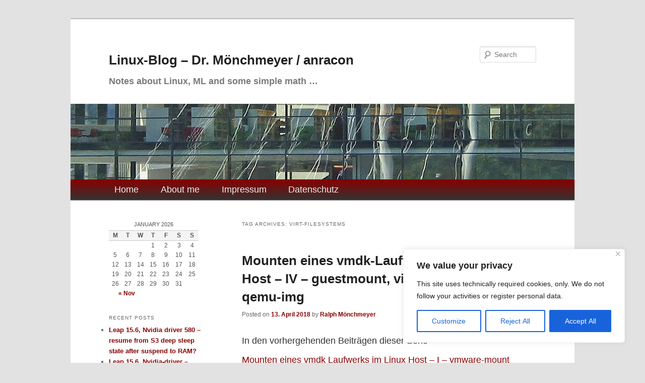

--- FILE ---
content_type: text/html; charset=UTF-8
request_url: https://linux-blog.anracom.com/tag/virt-filesystems/
body_size: 126383
content:
<!DOCTYPE html>
<!--[if IE 6]>
<html id="ie6" lang="en-US">
<![endif]-->
<!--[if IE 7]>
<html id="ie7" lang="en-US">
<![endif]-->
<!--[if IE 8]>
<html id="ie8" lang="en-US">
<![endif]-->
<!--[if !(IE 6) & !(IE 7) & !(IE 8)]><!-->
<html lang="en-US">
<!--<![endif]-->
<head>
<meta charset="UTF-8" />
<meta name="viewport" content="width=device-width, initial-scale=1.0" />
<title>
virt-filesystems | Linux-Blog &#8211; Dr. Mönchmeyer / anracon	</title>
<link rel="profile" href="https://gmpg.org/xfn/11" />
<link rel="stylesheet" type="text/css" media="all" href="https://linux-blog.anracom.com/wp-content/themes/twentyeleven/style.css?ver=20250415" />
<link rel="pingback" href="https://linux-blog.anracom.com/xmlrpc.php">
<!--[if lt IE 9]>
<script src="https://linux-blog.anracom.com/wp-content/themes/twentyeleven/js/html5.js?ver=3.7.0" type="text/javascript"></script>
<![endif]-->
<meta name='robots' content='max-image-preview:large' />
<link rel="alternate" type="application/rss+xml" title="Linux-Blog - Dr. Mönchmeyer / anracon &raquo; Feed" href="https://linux-blog.anracom.com/feed/" />
<link rel="alternate" type="application/rss+xml" title="Linux-Blog - Dr. Mönchmeyer / anracon &raquo; Comments Feed" href="https://linux-blog.anracom.com/comments/feed/" />
<link rel="alternate" type="application/rss+xml" title="Linux-Blog - Dr. Mönchmeyer / anracon &raquo; virt-filesystems Tag Feed" href="https://linux-blog.anracom.com/tag/virt-filesystems/feed/" />
<style id='wp-img-auto-sizes-contain-inline-css' type='text/css'>
img:is([sizes=auto i],[sizes^="auto," i]){contain-intrinsic-size:3000px 1500px}
/*# sourceURL=wp-img-auto-sizes-contain-inline-css */
</style>
<style id='wp-emoji-styles-inline-css' type='text/css'>

	img.wp-smiley, img.emoji {
		display: inline !important;
		border: none !important;
		box-shadow: none !important;
		height: 1em !important;
		width: 1em !important;
		margin: 0 0.07em !important;
		vertical-align: -0.1em !important;
		background: none !important;
		padding: 0 !important;
	}
/*# sourceURL=wp-emoji-styles-inline-css */
</style>
<style id='wp-block-library-inline-css' type='text/css'>
:root{--wp-block-synced-color:#7a00df;--wp-block-synced-color--rgb:122,0,223;--wp-bound-block-color:var(--wp-block-synced-color);--wp-editor-canvas-background:#ddd;--wp-admin-theme-color:#007cba;--wp-admin-theme-color--rgb:0,124,186;--wp-admin-theme-color-darker-10:#006ba1;--wp-admin-theme-color-darker-10--rgb:0,107,160.5;--wp-admin-theme-color-darker-20:#005a87;--wp-admin-theme-color-darker-20--rgb:0,90,135;--wp-admin-border-width-focus:2px}@media (min-resolution:192dpi){:root{--wp-admin-border-width-focus:1.5px}}.wp-element-button{cursor:pointer}:root .has-very-light-gray-background-color{background-color:#eee}:root .has-very-dark-gray-background-color{background-color:#313131}:root .has-very-light-gray-color{color:#eee}:root .has-very-dark-gray-color{color:#313131}:root .has-vivid-green-cyan-to-vivid-cyan-blue-gradient-background{background:linear-gradient(135deg,#00d084,#0693e3)}:root .has-purple-crush-gradient-background{background:linear-gradient(135deg,#34e2e4,#4721fb 50%,#ab1dfe)}:root .has-hazy-dawn-gradient-background{background:linear-gradient(135deg,#faaca8,#dad0ec)}:root .has-subdued-olive-gradient-background{background:linear-gradient(135deg,#fafae1,#67a671)}:root .has-atomic-cream-gradient-background{background:linear-gradient(135deg,#fdd79a,#004a59)}:root .has-nightshade-gradient-background{background:linear-gradient(135deg,#330968,#31cdcf)}:root .has-midnight-gradient-background{background:linear-gradient(135deg,#020381,#2874fc)}:root{--wp--preset--font-size--normal:16px;--wp--preset--font-size--huge:42px}.has-regular-font-size{font-size:1em}.has-larger-font-size{font-size:2.625em}.has-normal-font-size{font-size:var(--wp--preset--font-size--normal)}.has-huge-font-size{font-size:var(--wp--preset--font-size--huge)}.has-text-align-center{text-align:center}.has-text-align-left{text-align:left}.has-text-align-right{text-align:right}.has-fit-text{white-space:nowrap!important}#end-resizable-editor-section{display:none}.aligncenter{clear:both}.items-justified-left{justify-content:flex-start}.items-justified-center{justify-content:center}.items-justified-right{justify-content:flex-end}.items-justified-space-between{justify-content:space-between}.screen-reader-text{border:0;clip-path:inset(50%);height:1px;margin:-1px;overflow:hidden;padding:0;position:absolute;width:1px;word-wrap:normal!important}.screen-reader-text:focus{background-color:#ddd;clip-path:none;color:#444;display:block;font-size:1em;height:auto;left:5px;line-height:normal;padding:15px 23px 14px;text-decoration:none;top:5px;width:auto;z-index:100000}html :where(.has-border-color){border-style:solid}html :where([style*=border-top-color]){border-top-style:solid}html :where([style*=border-right-color]){border-right-style:solid}html :where([style*=border-bottom-color]){border-bottom-style:solid}html :where([style*=border-left-color]){border-left-style:solid}html :where([style*=border-width]){border-style:solid}html :where([style*=border-top-width]){border-top-style:solid}html :where([style*=border-right-width]){border-right-style:solid}html :where([style*=border-bottom-width]){border-bottom-style:solid}html :where([style*=border-left-width]){border-left-style:solid}html :where(img[class*=wp-image-]){height:auto;max-width:100%}:where(figure){margin:0 0 1em}html :where(.is-position-sticky){--wp-admin--admin-bar--position-offset:var(--wp-admin--admin-bar--height,0px)}@media screen and (max-width:600px){html :where(.is-position-sticky){--wp-admin--admin-bar--position-offset:0px}}

/*# sourceURL=wp-block-library-inline-css */
</style><style id='global-styles-inline-css' type='text/css'>
:root{--wp--preset--aspect-ratio--square: 1;--wp--preset--aspect-ratio--4-3: 4/3;--wp--preset--aspect-ratio--3-4: 3/4;--wp--preset--aspect-ratio--3-2: 3/2;--wp--preset--aspect-ratio--2-3: 2/3;--wp--preset--aspect-ratio--16-9: 16/9;--wp--preset--aspect-ratio--9-16: 9/16;--wp--preset--color--black: #000;--wp--preset--color--cyan-bluish-gray: #abb8c3;--wp--preset--color--white: #fff;--wp--preset--color--pale-pink: #f78da7;--wp--preset--color--vivid-red: #cf2e2e;--wp--preset--color--luminous-vivid-orange: #ff6900;--wp--preset--color--luminous-vivid-amber: #fcb900;--wp--preset--color--light-green-cyan: #7bdcb5;--wp--preset--color--vivid-green-cyan: #00d084;--wp--preset--color--pale-cyan-blue: #8ed1fc;--wp--preset--color--vivid-cyan-blue: #0693e3;--wp--preset--color--vivid-purple: #9b51e0;--wp--preset--color--blue: #1982d1;--wp--preset--color--dark-gray: #373737;--wp--preset--color--medium-gray: #666;--wp--preset--color--light-gray: #e2e2e2;--wp--preset--gradient--vivid-cyan-blue-to-vivid-purple: linear-gradient(135deg,rgb(6,147,227) 0%,rgb(155,81,224) 100%);--wp--preset--gradient--light-green-cyan-to-vivid-green-cyan: linear-gradient(135deg,rgb(122,220,180) 0%,rgb(0,208,130) 100%);--wp--preset--gradient--luminous-vivid-amber-to-luminous-vivid-orange: linear-gradient(135deg,rgb(252,185,0) 0%,rgb(255,105,0) 100%);--wp--preset--gradient--luminous-vivid-orange-to-vivid-red: linear-gradient(135deg,rgb(255,105,0) 0%,rgb(207,46,46) 100%);--wp--preset--gradient--very-light-gray-to-cyan-bluish-gray: linear-gradient(135deg,rgb(238,238,238) 0%,rgb(169,184,195) 100%);--wp--preset--gradient--cool-to-warm-spectrum: linear-gradient(135deg,rgb(74,234,220) 0%,rgb(151,120,209) 20%,rgb(207,42,186) 40%,rgb(238,44,130) 60%,rgb(251,105,98) 80%,rgb(254,248,76) 100%);--wp--preset--gradient--blush-light-purple: linear-gradient(135deg,rgb(255,206,236) 0%,rgb(152,150,240) 100%);--wp--preset--gradient--blush-bordeaux: linear-gradient(135deg,rgb(254,205,165) 0%,rgb(254,45,45) 50%,rgb(107,0,62) 100%);--wp--preset--gradient--luminous-dusk: linear-gradient(135deg,rgb(255,203,112) 0%,rgb(199,81,192) 50%,rgb(65,88,208) 100%);--wp--preset--gradient--pale-ocean: linear-gradient(135deg,rgb(255,245,203) 0%,rgb(182,227,212) 50%,rgb(51,167,181) 100%);--wp--preset--gradient--electric-grass: linear-gradient(135deg,rgb(202,248,128) 0%,rgb(113,206,126) 100%);--wp--preset--gradient--midnight: linear-gradient(135deg,rgb(2,3,129) 0%,rgb(40,116,252) 100%);--wp--preset--font-size--small: 13px;--wp--preset--font-size--medium: 20px;--wp--preset--font-size--large: 36px;--wp--preset--font-size--x-large: 42px;--wp--preset--spacing--20: 0.44rem;--wp--preset--spacing--30: 0.67rem;--wp--preset--spacing--40: 1rem;--wp--preset--spacing--50: 1.5rem;--wp--preset--spacing--60: 2.25rem;--wp--preset--spacing--70: 3.38rem;--wp--preset--spacing--80: 5.06rem;--wp--preset--shadow--natural: 6px 6px 9px rgba(0, 0, 0, 0.2);--wp--preset--shadow--deep: 12px 12px 50px rgba(0, 0, 0, 0.4);--wp--preset--shadow--sharp: 6px 6px 0px rgba(0, 0, 0, 0.2);--wp--preset--shadow--outlined: 6px 6px 0px -3px rgb(255, 255, 255), 6px 6px rgb(0, 0, 0);--wp--preset--shadow--crisp: 6px 6px 0px rgb(0, 0, 0);}:where(.is-layout-flex){gap: 0.5em;}:where(.is-layout-grid){gap: 0.5em;}body .is-layout-flex{display: flex;}.is-layout-flex{flex-wrap: wrap;align-items: center;}.is-layout-flex > :is(*, div){margin: 0;}body .is-layout-grid{display: grid;}.is-layout-grid > :is(*, div){margin: 0;}:where(.wp-block-columns.is-layout-flex){gap: 2em;}:where(.wp-block-columns.is-layout-grid){gap: 2em;}:where(.wp-block-post-template.is-layout-flex){gap: 1.25em;}:where(.wp-block-post-template.is-layout-grid){gap: 1.25em;}.has-black-color{color: var(--wp--preset--color--black) !important;}.has-cyan-bluish-gray-color{color: var(--wp--preset--color--cyan-bluish-gray) !important;}.has-white-color{color: var(--wp--preset--color--white) !important;}.has-pale-pink-color{color: var(--wp--preset--color--pale-pink) !important;}.has-vivid-red-color{color: var(--wp--preset--color--vivid-red) !important;}.has-luminous-vivid-orange-color{color: var(--wp--preset--color--luminous-vivid-orange) !important;}.has-luminous-vivid-amber-color{color: var(--wp--preset--color--luminous-vivid-amber) !important;}.has-light-green-cyan-color{color: var(--wp--preset--color--light-green-cyan) !important;}.has-vivid-green-cyan-color{color: var(--wp--preset--color--vivid-green-cyan) !important;}.has-pale-cyan-blue-color{color: var(--wp--preset--color--pale-cyan-blue) !important;}.has-vivid-cyan-blue-color{color: var(--wp--preset--color--vivid-cyan-blue) !important;}.has-vivid-purple-color{color: var(--wp--preset--color--vivid-purple) !important;}.has-black-background-color{background-color: var(--wp--preset--color--black) !important;}.has-cyan-bluish-gray-background-color{background-color: var(--wp--preset--color--cyan-bluish-gray) !important;}.has-white-background-color{background-color: var(--wp--preset--color--white) !important;}.has-pale-pink-background-color{background-color: var(--wp--preset--color--pale-pink) !important;}.has-vivid-red-background-color{background-color: var(--wp--preset--color--vivid-red) !important;}.has-luminous-vivid-orange-background-color{background-color: var(--wp--preset--color--luminous-vivid-orange) !important;}.has-luminous-vivid-amber-background-color{background-color: var(--wp--preset--color--luminous-vivid-amber) !important;}.has-light-green-cyan-background-color{background-color: var(--wp--preset--color--light-green-cyan) !important;}.has-vivid-green-cyan-background-color{background-color: var(--wp--preset--color--vivid-green-cyan) !important;}.has-pale-cyan-blue-background-color{background-color: var(--wp--preset--color--pale-cyan-blue) !important;}.has-vivid-cyan-blue-background-color{background-color: var(--wp--preset--color--vivid-cyan-blue) !important;}.has-vivid-purple-background-color{background-color: var(--wp--preset--color--vivid-purple) !important;}.has-black-border-color{border-color: var(--wp--preset--color--black) !important;}.has-cyan-bluish-gray-border-color{border-color: var(--wp--preset--color--cyan-bluish-gray) !important;}.has-white-border-color{border-color: var(--wp--preset--color--white) !important;}.has-pale-pink-border-color{border-color: var(--wp--preset--color--pale-pink) !important;}.has-vivid-red-border-color{border-color: var(--wp--preset--color--vivid-red) !important;}.has-luminous-vivid-orange-border-color{border-color: var(--wp--preset--color--luminous-vivid-orange) !important;}.has-luminous-vivid-amber-border-color{border-color: var(--wp--preset--color--luminous-vivid-amber) !important;}.has-light-green-cyan-border-color{border-color: var(--wp--preset--color--light-green-cyan) !important;}.has-vivid-green-cyan-border-color{border-color: var(--wp--preset--color--vivid-green-cyan) !important;}.has-pale-cyan-blue-border-color{border-color: var(--wp--preset--color--pale-cyan-blue) !important;}.has-vivid-cyan-blue-border-color{border-color: var(--wp--preset--color--vivid-cyan-blue) !important;}.has-vivid-purple-border-color{border-color: var(--wp--preset--color--vivid-purple) !important;}.has-vivid-cyan-blue-to-vivid-purple-gradient-background{background: var(--wp--preset--gradient--vivid-cyan-blue-to-vivid-purple) !important;}.has-light-green-cyan-to-vivid-green-cyan-gradient-background{background: var(--wp--preset--gradient--light-green-cyan-to-vivid-green-cyan) !important;}.has-luminous-vivid-amber-to-luminous-vivid-orange-gradient-background{background: var(--wp--preset--gradient--luminous-vivid-amber-to-luminous-vivid-orange) !important;}.has-luminous-vivid-orange-to-vivid-red-gradient-background{background: var(--wp--preset--gradient--luminous-vivid-orange-to-vivid-red) !important;}.has-very-light-gray-to-cyan-bluish-gray-gradient-background{background: var(--wp--preset--gradient--very-light-gray-to-cyan-bluish-gray) !important;}.has-cool-to-warm-spectrum-gradient-background{background: var(--wp--preset--gradient--cool-to-warm-spectrum) !important;}.has-blush-light-purple-gradient-background{background: var(--wp--preset--gradient--blush-light-purple) !important;}.has-blush-bordeaux-gradient-background{background: var(--wp--preset--gradient--blush-bordeaux) !important;}.has-luminous-dusk-gradient-background{background: var(--wp--preset--gradient--luminous-dusk) !important;}.has-pale-ocean-gradient-background{background: var(--wp--preset--gradient--pale-ocean) !important;}.has-electric-grass-gradient-background{background: var(--wp--preset--gradient--electric-grass) !important;}.has-midnight-gradient-background{background: var(--wp--preset--gradient--midnight) !important;}.has-small-font-size{font-size: var(--wp--preset--font-size--small) !important;}.has-medium-font-size{font-size: var(--wp--preset--font-size--medium) !important;}.has-large-font-size{font-size: var(--wp--preset--font-size--large) !important;}.has-x-large-font-size{font-size: var(--wp--preset--font-size--x-large) !important;}
/*# sourceURL=global-styles-inline-css */
</style>

<style id='classic-theme-styles-inline-css' type='text/css'>
/*! This file is auto-generated */
.wp-block-button__link{color:#fff;background-color:#32373c;border-radius:9999px;box-shadow:none;text-decoration:none;padding:calc(.667em + 2px) calc(1.333em + 2px);font-size:1.125em}.wp-block-file__button{background:#32373c;color:#fff;text-decoration:none}
/*# sourceURL=/wp-includes/css/classic-themes.min.css */
</style>
<link rel='stylesheet' id='twentyeleven-block-style-css' href='https://linux-blog.anracom.com/wp-content/themes/twentyeleven/blocks.css?ver=20240703' type='text/css' media='all' />
<script type="text/javascript" async src="https://linux-blog.anracom.com/wp-content/plugins/burst-statistics/assets/js/timeme/timeme.min.js?ver=1766680125" id="burst-timeme-js"></script>
<script type="text/javascript" id="cookie-law-info-js-extra">
/* <![CDATA[ */
var _ckyConfig = {"_ipData":[],"_assetsURL":"https://linux-blog.anracom.com/wp-content/plugins/cookie-law-info/lite/frontend/images/","_publicURL":"https://linux-blog.anracom.com","_expiry":"365","_categories":[{"name":"Necessary","slug":"necessary","isNecessary":true,"ccpaDoNotSell":true,"cookies":[],"active":true,"defaultConsent":{"gdpr":true,"ccpa":true}},{"name":"Functional","slug":"functional","isNecessary":false,"ccpaDoNotSell":true,"cookies":[],"active":true,"defaultConsent":{"gdpr":false,"ccpa":false}},{"name":"Analytics","slug":"analytics","isNecessary":false,"ccpaDoNotSell":true,"cookies":[],"active":true,"defaultConsent":{"gdpr":false,"ccpa":false}},{"name":"Performance","slug":"performance","isNecessary":false,"ccpaDoNotSell":true,"cookies":[],"active":true,"defaultConsent":{"gdpr":false,"ccpa":false}},{"name":"Advertisement","slug":"advertisement","isNecessary":false,"ccpaDoNotSell":true,"cookies":[],"active":true,"defaultConsent":{"gdpr":false,"ccpa":false}}],"_activeLaw":"gdpr","_rootDomain":"","_block":"1","_showBanner":"1","_bannerConfig":{"settings":{"type":"box","preferenceCenterType":"popup","position":"bottom-right","applicableLaw":"gdpr"},"behaviours":{"reloadBannerOnAccept":false,"loadAnalyticsByDefault":false,"animations":{"onLoad":"animate","onHide":"sticky"}},"config":{"revisitConsent":{"status":true,"tag":"revisit-consent","position":"bottom-right","meta":{"url":"#"},"styles":{"background-color":"#770000"},"elements":{"title":{"type":"text","tag":"revisit-consent-title","status":true,"styles":{"color":"#0056a7"}}}},"preferenceCenter":{"toggle":{"status":true,"tag":"detail-category-toggle","type":"toggle","states":{"active":{"styles":{"background-color":"#1863DC"}},"inactive":{"styles":{"background-color":"#D0D5D2"}}}}},"categoryPreview":{"status":false,"toggle":{"status":true,"tag":"detail-category-preview-toggle","type":"toggle","states":{"active":{"styles":{"background-color":"#1863DC"}},"inactive":{"styles":{"background-color":"#D0D5D2"}}}}},"videoPlaceholder":{"status":true,"styles":{"background-color":"#000000","border-color":"#000000","color":"#ffffff"}},"readMore":{"status":false,"tag":"readmore-button","type":"link","meta":{"noFollow":true,"newTab":true},"styles":{"color":"#1863DC","background-color":"transparent","border-color":"transparent"}},"showMore":{"status":true,"tag":"show-desc-button","type":"button","styles":{"color":"#1863DC"}},"showLess":{"status":true,"tag":"hide-desc-button","type":"button","styles":{"color":"#1863DC"}},"alwaysActive":{"status":true,"tag":"always-active","styles":{"color":"#008000"}},"manualLinks":{"status":true,"tag":"manual-links","type":"link","styles":{"color":"#1863DC"}},"auditTable":{"status":true},"optOption":{"status":true,"toggle":{"status":true,"tag":"optout-option-toggle","type":"toggle","states":{"active":{"styles":{"background-color":"#1863dc"}},"inactive":{"styles":{"background-color":"#FFFFFF"}}}}}}},"_version":"3.3.9","_logConsent":"1","_tags":[{"tag":"accept-button","styles":{"color":"#FFFFFF","background-color":"#1863DC","border-color":"#1863DC"}},{"tag":"reject-button","styles":{"color":"#1863DC","background-color":"transparent","border-color":"#1863DC"}},{"tag":"settings-button","styles":{"color":"#1863DC","background-color":"transparent","border-color":"#1863DC"}},{"tag":"readmore-button","styles":{"color":"#1863DC","background-color":"transparent","border-color":"transparent"}},{"tag":"donotsell-button","styles":{"color":"#1863DC","background-color":"transparent","border-color":"transparent"}},{"tag":"show-desc-button","styles":{"color":"#1863DC"}},{"tag":"hide-desc-button","styles":{"color":"#1863DC"}},{"tag":"cky-always-active","styles":[]},{"tag":"cky-link","styles":[]},{"tag":"accept-button","styles":{"color":"#FFFFFF","background-color":"#1863DC","border-color":"#1863DC"}},{"tag":"revisit-consent","styles":{"background-color":"#770000"}}],"_shortCodes":[{"key":"cky_readmore","content":"\u003Ca href=\"#\" class=\"cky-policy\" aria-label=\"Cookie Policy\" target=\"_blank\" rel=\"noopener\" data-cky-tag=\"readmore-button\"\u003ECookie Policy\u003C/a\u003E","tag":"readmore-button","status":false,"attributes":{"rel":"nofollow","target":"_blank"}},{"key":"cky_show_desc","content":"\u003Cbutton class=\"cky-show-desc-btn\" data-cky-tag=\"show-desc-button\" aria-label=\"Show more\"\u003EShow more\u003C/button\u003E","tag":"show-desc-button","status":true,"attributes":[]},{"key":"cky_hide_desc","content":"\u003Cbutton class=\"cky-show-desc-btn\" data-cky-tag=\"hide-desc-button\" aria-label=\"Show less\"\u003EShow less\u003C/button\u003E","tag":"hide-desc-button","status":true,"attributes":[]},{"key":"cky_optout_show_desc","content":"[cky_optout_show_desc]","tag":"optout-show-desc-button","status":true,"attributes":[]},{"key":"cky_optout_hide_desc","content":"[cky_optout_hide_desc]","tag":"optout-hide-desc-button","status":true,"attributes":[]},{"key":"cky_category_toggle_label","content":"[cky_{{status}}_category_label] [cky_preference_{{category_slug}}_title]","tag":"","status":true,"attributes":[]},{"key":"cky_enable_category_label","content":"Enable","tag":"","status":true,"attributes":[]},{"key":"cky_disable_category_label","content":"Disable","tag":"","status":true,"attributes":[]},{"key":"cky_video_placeholder","content":"\u003Cdiv class=\"video-placeholder-normal\" data-cky-tag=\"video-placeholder\" id=\"[UNIQUEID]\"\u003E\u003Cp class=\"video-placeholder-text-normal\" data-cky-tag=\"placeholder-title\"\u003EPlease accept cookies to access this content\u003C/p\u003E\u003C/div\u003E","tag":"","status":true,"attributes":[]},{"key":"cky_enable_optout_label","content":"Enable","tag":"","status":true,"attributes":[]},{"key":"cky_disable_optout_label","content":"Disable","tag":"","status":true,"attributes":[]},{"key":"cky_optout_toggle_label","content":"[cky_{{status}}_optout_label] [cky_optout_option_title]","tag":"","status":true,"attributes":[]},{"key":"cky_optout_option_title","content":"Do Not Sell or Share My Personal Information","tag":"","status":true,"attributes":[]},{"key":"cky_optout_close_label","content":"Close","tag":"","status":true,"attributes":[]},{"key":"cky_preference_close_label","content":"Close","tag":"","status":true,"attributes":[]}],"_rtl":"","_language":"en","_providersToBlock":[]};
var _ckyStyles = {"css":".cky-overlay{background: #000000; opacity: 0.4; position: fixed; top: 0; left: 0; width: 100%; height: 100%; z-index: 99999999;}.cky-hide{display: none;}.cky-btn-revisit-wrapper{display: flex; align-items: center; justify-content: center; background: #0056a7; width: 45px; height: 45px; border-radius: 50%; position: fixed; z-index: 999999; cursor: pointer;}.cky-revisit-bottom-left{bottom: 15px; left: 15px;}.cky-revisit-bottom-right{bottom: 15px; right: 15px;}.cky-btn-revisit-wrapper .cky-btn-revisit{display: flex; align-items: center; justify-content: center; background: none; border: none; cursor: pointer; position: relative; margin: 0; padding: 0;}.cky-btn-revisit-wrapper .cky-btn-revisit img{max-width: fit-content; margin: 0; height: 30px; width: 30px;}.cky-revisit-bottom-left:hover::before{content: attr(data-tooltip); position: absolute; background: #4e4b66; color: #ffffff; left: calc(100% + 7px); font-size: 12px; line-height: 16px; width: max-content; padding: 4px 8px; border-radius: 4px;}.cky-revisit-bottom-left:hover::after{position: absolute; content: \"\"; border: 5px solid transparent; left: calc(100% + 2px); border-left-width: 0; border-right-color: #4e4b66;}.cky-revisit-bottom-right:hover::before{content: attr(data-tooltip); position: absolute; background: #4e4b66; color: #ffffff; right: calc(100% + 7px); font-size: 12px; line-height: 16px; width: max-content; padding: 4px 8px; border-radius: 4px;}.cky-revisit-bottom-right:hover::after{position: absolute; content: \"\"; border: 5px solid transparent; right: calc(100% + 2px); border-right-width: 0; border-left-color: #4e4b66;}.cky-revisit-hide{display: none;}.cky-consent-container{position: fixed; width: 440px; box-sizing: border-box; z-index: 9999999; border-radius: 6px;}.cky-consent-container .cky-consent-bar{background: #ffffff; border: 1px solid; padding: 20px 26px; box-shadow: 0 -1px 10px 0 #acabab4d; border-radius: 6px;}.cky-box-bottom-left{bottom: 40px; left: 40px;}.cky-box-bottom-right{bottom: 40px; right: 40px;}.cky-box-top-left{top: 40px; left: 40px;}.cky-box-top-right{top: 40px; right: 40px;}.cky-custom-brand-logo-wrapper .cky-custom-brand-logo{width: 100px; height: auto; margin: 0 0 12px 0;}.cky-notice .cky-title{color: #212121; font-weight: 700; font-size: 18px; line-height: 24px; margin: 0 0 12px 0;}.cky-notice-des *,.cky-preference-content-wrapper *,.cky-accordion-header-des *,.cky-gpc-wrapper .cky-gpc-desc *{font-size: 14px;}.cky-notice-des{color: #212121; font-size: 14px; line-height: 24px; font-weight: 400;}.cky-notice-des img{height: 25px; width: 25px;}.cky-consent-bar .cky-notice-des p,.cky-gpc-wrapper .cky-gpc-desc p,.cky-preference-body-wrapper .cky-preference-content-wrapper p,.cky-accordion-header-wrapper .cky-accordion-header-des p,.cky-cookie-des-table li div:last-child p{color: inherit; margin-top: 0; overflow-wrap: break-word;}.cky-notice-des P:last-child,.cky-preference-content-wrapper p:last-child,.cky-cookie-des-table li div:last-child p:last-child,.cky-gpc-wrapper .cky-gpc-desc p:last-child{margin-bottom: 0;}.cky-notice-des a.cky-policy,.cky-notice-des button.cky-policy{font-size: 14px; color: #1863dc; white-space: nowrap; cursor: pointer; background: transparent; border: 1px solid; text-decoration: underline;}.cky-notice-des button.cky-policy{padding: 0;}.cky-notice-des a.cky-policy:focus-visible,.cky-notice-des button.cky-policy:focus-visible,.cky-preference-content-wrapper .cky-show-desc-btn:focus-visible,.cky-accordion-header .cky-accordion-btn:focus-visible,.cky-preference-header .cky-btn-close:focus-visible,.cky-switch input[type=\"checkbox\"]:focus-visible,.cky-footer-wrapper a:focus-visible,.cky-btn:focus-visible{outline: 2px solid #1863dc; outline-offset: 2px;}.cky-btn:focus:not(:focus-visible),.cky-accordion-header .cky-accordion-btn:focus:not(:focus-visible),.cky-preference-content-wrapper .cky-show-desc-btn:focus:not(:focus-visible),.cky-btn-revisit-wrapper .cky-btn-revisit:focus:not(:focus-visible),.cky-preference-header .cky-btn-close:focus:not(:focus-visible),.cky-consent-bar .cky-banner-btn-close:focus:not(:focus-visible){outline: 0;}button.cky-show-desc-btn:not(:hover):not(:active){color: #1863dc; background: transparent;}button.cky-accordion-btn:not(:hover):not(:active),button.cky-banner-btn-close:not(:hover):not(:active),button.cky-btn-revisit:not(:hover):not(:active),button.cky-btn-close:not(:hover):not(:active){background: transparent;}.cky-consent-bar button:hover,.cky-modal.cky-modal-open button:hover,.cky-consent-bar button:focus,.cky-modal.cky-modal-open button:focus{text-decoration: none;}.cky-notice-btn-wrapper{display: flex; justify-content: flex-start; align-items: center; flex-wrap: wrap; margin-top: 16px;}.cky-notice-btn-wrapper .cky-btn{text-shadow: none; box-shadow: none;}.cky-btn{flex: auto; max-width: 100%; font-size: 14px; font-family: inherit; line-height: 24px; padding: 8px; font-weight: 500; margin: 0 8px 0 0; border-radius: 2px; cursor: pointer; text-align: center; text-transform: none; min-height: 0;}.cky-btn:hover{opacity: 0.8;}.cky-btn-customize{color: #1863dc; background: transparent; border: 2px solid #1863dc;}.cky-btn-reject{color: #1863dc; background: transparent; border: 2px solid #1863dc;}.cky-btn-accept{background: #1863dc; color: #ffffff; border: 2px solid #1863dc;}.cky-btn:last-child{margin-right: 0;}@media (max-width: 576px){.cky-box-bottom-left{bottom: 0; left: 0;}.cky-box-bottom-right{bottom: 0; right: 0;}.cky-box-top-left{top: 0; left: 0;}.cky-box-top-right{top: 0; right: 0;}}@media (max-width: 440px){.cky-box-bottom-left, .cky-box-bottom-right, .cky-box-top-left, .cky-box-top-right{width: 100%; max-width: 100%;}.cky-consent-container .cky-consent-bar{padding: 20px 0;}.cky-custom-brand-logo-wrapper, .cky-notice .cky-title, .cky-notice-des, .cky-notice-btn-wrapper{padding: 0 24px;}.cky-notice-des{max-height: 40vh; overflow-y: scroll;}.cky-notice-btn-wrapper{flex-direction: column; margin-top: 0;}.cky-btn{width: 100%; margin: 10px 0 0 0;}.cky-notice-btn-wrapper .cky-btn-customize{order: 2;}.cky-notice-btn-wrapper .cky-btn-reject{order: 3;}.cky-notice-btn-wrapper .cky-btn-accept{order: 1; margin-top: 16px;}}@media (max-width: 352px){.cky-notice .cky-title{font-size: 16px;}.cky-notice-des *{font-size: 12px;}.cky-notice-des, .cky-btn{font-size: 12px;}}.cky-modal.cky-modal-open{display: flex; visibility: visible; -webkit-transform: translate(-50%, -50%); -moz-transform: translate(-50%, -50%); -ms-transform: translate(-50%, -50%); -o-transform: translate(-50%, -50%); transform: translate(-50%, -50%); top: 50%; left: 50%; transition: all 1s ease;}.cky-modal{box-shadow: 0 32px 68px rgba(0, 0, 0, 0.3); margin: 0 auto; position: fixed; max-width: 100%; background: #ffffff; top: 50%; box-sizing: border-box; border-radius: 6px; z-index: 999999999; color: #212121; -webkit-transform: translate(-50%, 100%); -moz-transform: translate(-50%, 100%); -ms-transform: translate(-50%, 100%); -o-transform: translate(-50%, 100%); transform: translate(-50%, 100%); visibility: hidden; transition: all 0s ease;}.cky-preference-center{max-height: 79vh; overflow: hidden; width: 845px; overflow: hidden; flex: 1 1 0; display: flex; flex-direction: column; border-radius: 6px;}.cky-preference-header{display: flex; align-items: center; justify-content: space-between; padding: 22px 24px; border-bottom: 1px solid;}.cky-preference-header .cky-preference-title{font-size: 18px; font-weight: 700; line-height: 24px;}.cky-preference-header .cky-btn-close{margin: 0; cursor: pointer; vertical-align: middle; padding: 0; background: none; border: none; width: auto; height: auto; min-height: 0; line-height: 0; text-shadow: none; box-shadow: none;}.cky-preference-header .cky-btn-close img{margin: 0; height: 10px; width: 10px;}.cky-preference-body-wrapper{padding: 0 24px; flex: 1; overflow: auto; box-sizing: border-box;}.cky-preference-content-wrapper,.cky-gpc-wrapper .cky-gpc-desc{font-size: 14px; line-height: 24px; font-weight: 400; padding: 12px 0;}.cky-preference-content-wrapper{border-bottom: 1px solid;}.cky-preference-content-wrapper img{height: 25px; width: 25px;}.cky-preference-content-wrapper .cky-show-desc-btn{font-size: 14px; font-family: inherit; color: #1863dc; text-decoration: none; line-height: 24px; padding: 0; margin: 0; white-space: nowrap; cursor: pointer; background: transparent; border-color: transparent; text-transform: none; min-height: 0; text-shadow: none; box-shadow: none;}.cky-accordion-wrapper{margin-bottom: 10px;}.cky-accordion{border-bottom: 1px solid;}.cky-accordion:last-child{border-bottom: none;}.cky-accordion .cky-accordion-item{display: flex; margin-top: 10px;}.cky-accordion .cky-accordion-body{display: none;}.cky-accordion.cky-accordion-active .cky-accordion-body{display: block; padding: 0 22px; margin-bottom: 16px;}.cky-accordion-header-wrapper{cursor: pointer; width: 100%;}.cky-accordion-item .cky-accordion-header{display: flex; justify-content: space-between; align-items: center;}.cky-accordion-header .cky-accordion-btn{font-size: 16px; font-family: inherit; color: #212121; line-height: 24px; background: none; border: none; font-weight: 700; padding: 0; margin: 0; cursor: pointer; text-transform: none; min-height: 0; text-shadow: none; box-shadow: none;}.cky-accordion-header .cky-always-active{color: #008000; font-weight: 600; line-height: 24px; font-size: 14px;}.cky-accordion-header-des{font-size: 14px; line-height: 24px; margin: 10px 0 16px 0;}.cky-accordion-chevron{margin-right: 22px; position: relative; cursor: pointer;}.cky-accordion-chevron-hide{display: none;}.cky-accordion .cky-accordion-chevron i::before{content: \"\"; position: absolute; border-right: 1.4px solid; border-bottom: 1.4px solid; border-color: inherit; height: 6px; width: 6px; -webkit-transform: rotate(-45deg); -moz-transform: rotate(-45deg); -ms-transform: rotate(-45deg); -o-transform: rotate(-45deg); transform: rotate(-45deg); transition: all 0.2s ease-in-out; top: 8px;}.cky-accordion.cky-accordion-active .cky-accordion-chevron i::before{-webkit-transform: rotate(45deg); -moz-transform: rotate(45deg); -ms-transform: rotate(45deg); -o-transform: rotate(45deg); transform: rotate(45deg);}.cky-audit-table{background: #f4f4f4; border-radius: 6px;}.cky-audit-table .cky-empty-cookies-text{color: inherit; font-size: 12px; line-height: 24px; margin: 0; padding: 10px;}.cky-audit-table .cky-cookie-des-table{font-size: 12px; line-height: 24px; font-weight: normal; padding: 15px 10px; border-bottom: 1px solid; border-bottom-color: inherit; margin: 0;}.cky-audit-table .cky-cookie-des-table:last-child{border-bottom: none;}.cky-audit-table .cky-cookie-des-table li{list-style-type: none; display: flex; padding: 3px 0;}.cky-audit-table .cky-cookie-des-table li:first-child{padding-top: 0;}.cky-cookie-des-table li div:first-child{width: 100px; font-weight: 600; word-break: break-word; word-wrap: break-word;}.cky-cookie-des-table li div:last-child{flex: 1; word-break: break-word; word-wrap: break-word; margin-left: 8px;}.cky-footer-shadow{display: block; width: 100%; height: 40px; background: linear-gradient(180deg, rgba(255, 255, 255, 0) 0%, #ffffff 100%); position: absolute; bottom: calc(100% - 1px);}.cky-footer-wrapper{position: relative;}.cky-prefrence-btn-wrapper{display: flex; flex-wrap: wrap; align-items: center; justify-content: center; padding: 22px 24px; border-top: 1px solid;}.cky-prefrence-btn-wrapper .cky-btn{flex: auto; max-width: 100%; text-shadow: none; box-shadow: none;}.cky-btn-preferences{color: #1863dc; background: transparent; border: 2px solid #1863dc;}.cky-preference-header,.cky-preference-body-wrapper,.cky-preference-content-wrapper,.cky-accordion-wrapper,.cky-accordion,.cky-accordion-wrapper,.cky-footer-wrapper,.cky-prefrence-btn-wrapper{border-color: inherit;}@media (max-width: 845px){.cky-modal{max-width: calc(100% - 16px);}}@media (max-width: 576px){.cky-modal{max-width: 100%;}.cky-preference-center{max-height: 100vh;}.cky-prefrence-btn-wrapper{flex-direction: column;}.cky-accordion.cky-accordion-active .cky-accordion-body{padding-right: 0;}.cky-prefrence-btn-wrapper .cky-btn{width: 100%; margin: 10px 0 0 0;}.cky-prefrence-btn-wrapper .cky-btn-reject{order: 3;}.cky-prefrence-btn-wrapper .cky-btn-accept{order: 1; margin-top: 0;}.cky-prefrence-btn-wrapper .cky-btn-preferences{order: 2;}}@media (max-width: 425px){.cky-accordion-chevron{margin-right: 15px;}.cky-notice-btn-wrapper{margin-top: 0;}.cky-accordion.cky-accordion-active .cky-accordion-body{padding: 0 15px;}}@media (max-width: 352px){.cky-preference-header .cky-preference-title{font-size: 16px;}.cky-preference-header{padding: 16px 24px;}.cky-preference-content-wrapper *, .cky-accordion-header-des *{font-size: 12px;}.cky-preference-content-wrapper, .cky-preference-content-wrapper .cky-show-more, .cky-accordion-header .cky-always-active, .cky-accordion-header-des, .cky-preference-content-wrapper .cky-show-desc-btn, .cky-notice-des a.cky-policy{font-size: 12px;}.cky-accordion-header .cky-accordion-btn{font-size: 14px;}}.cky-switch{display: flex;}.cky-switch input[type=\"checkbox\"]{position: relative; width: 44px; height: 24px; margin: 0; background: #d0d5d2; -webkit-appearance: none; border-radius: 50px; cursor: pointer; outline: 0; border: none; top: 0;}.cky-switch input[type=\"checkbox\"]:checked{background: #1863dc;}.cky-switch input[type=\"checkbox\"]:before{position: absolute; content: \"\"; height: 20px; width: 20px; left: 2px; bottom: 2px; border-radius: 50%; background-color: white; -webkit-transition: 0.4s; transition: 0.4s; margin: 0;}.cky-switch input[type=\"checkbox\"]:after{display: none;}.cky-switch input[type=\"checkbox\"]:checked:before{-webkit-transform: translateX(20px); -ms-transform: translateX(20px); transform: translateX(20px);}@media (max-width: 425px){.cky-switch input[type=\"checkbox\"]{width: 38px; height: 21px;}.cky-switch input[type=\"checkbox\"]:before{height: 17px; width: 17px;}.cky-switch input[type=\"checkbox\"]:checked:before{-webkit-transform: translateX(17px); -ms-transform: translateX(17px); transform: translateX(17px);}}.cky-consent-bar .cky-banner-btn-close{position: absolute; right: 9px; top: 5px; background: none; border: none; cursor: pointer; padding: 0; margin: 0; min-height: 0; line-height: 0; height: auto; width: auto; text-shadow: none; box-shadow: none;}.cky-consent-bar .cky-banner-btn-close img{height: 9px; width: 9px; margin: 0;}.cky-notice-group{font-size: 14px; line-height: 24px; font-weight: 400; color: #212121;}.cky-notice-btn-wrapper .cky-btn-do-not-sell{font-size: 14px; line-height: 24px; padding: 6px 0; margin: 0; font-weight: 500; background: none; border-radius: 2px; border: none; cursor: pointer; text-align: left; color: #1863dc; background: transparent; border-color: transparent; box-shadow: none; text-shadow: none;}.cky-consent-bar .cky-banner-btn-close:focus-visible,.cky-notice-btn-wrapper .cky-btn-do-not-sell:focus-visible,.cky-opt-out-btn-wrapper .cky-btn:focus-visible,.cky-opt-out-checkbox-wrapper input[type=\"checkbox\"].cky-opt-out-checkbox:focus-visible{outline: 2px solid #1863dc; outline-offset: 2px;}@media (max-width: 440px){.cky-consent-container{width: 100%;}}@media (max-width: 352px){.cky-notice-des a.cky-policy, .cky-notice-btn-wrapper .cky-btn-do-not-sell{font-size: 12px;}}.cky-opt-out-wrapper{padding: 12px 0;}.cky-opt-out-wrapper .cky-opt-out-checkbox-wrapper{display: flex; align-items: center;}.cky-opt-out-checkbox-wrapper .cky-opt-out-checkbox-label{font-size: 16px; font-weight: 700; line-height: 24px; margin: 0 0 0 12px; cursor: pointer;}.cky-opt-out-checkbox-wrapper input[type=\"checkbox\"].cky-opt-out-checkbox{background-color: #ffffff; border: 1px solid black; width: 20px; height: 18.5px; margin: 0; -webkit-appearance: none; position: relative; display: flex; align-items: center; justify-content: center; border-radius: 2px; cursor: pointer;}.cky-opt-out-checkbox-wrapper input[type=\"checkbox\"].cky-opt-out-checkbox:checked{background-color: #1863dc; border: none;}.cky-opt-out-checkbox-wrapper input[type=\"checkbox\"].cky-opt-out-checkbox:checked::after{left: 6px; bottom: 4px; width: 7px; height: 13px; border: solid #ffffff; border-width: 0 3px 3px 0; border-radius: 2px; -webkit-transform: rotate(45deg); -ms-transform: rotate(45deg); transform: rotate(45deg); content: \"\"; position: absolute; box-sizing: border-box;}.cky-opt-out-checkbox-wrapper.cky-disabled .cky-opt-out-checkbox-label,.cky-opt-out-checkbox-wrapper.cky-disabled input[type=\"checkbox\"].cky-opt-out-checkbox{cursor: no-drop;}.cky-gpc-wrapper{margin: 0 0 0 32px;}.cky-footer-wrapper .cky-opt-out-btn-wrapper{display: flex; flex-wrap: wrap; align-items: center; justify-content: center; padding: 22px 24px;}.cky-opt-out-btn-wrapper .cky-btn{flex: auto; max-width: 100%; text-shadow: none; box-shadow: none;}.cky-opt-out-btn-wrapper .cky-btn-cancel{border: 1px solid #dedfe0; background: transparent; color: #858585;}.cky-opt-out-btn-wrapper .cky-btn-confirm{background: #1863dc; color: #ffffff; border: 1px solid #1863dc;}@media (max-width: 352px){.cky-opt-out-checkbox-wrapper .cky-opt-out-checkbox-label{font-size: 14px;}.cky-gpc-wrapper .cky-gpc-desc, .cky-gpc-wrapper .cky-gpc-desc *{font-size: 12px;}.cky-opt-out-checkbox-wrapper input[type=\"checkbox\"].cky-opt-out-checkbox{width: 16px; height: 16px;}.cky-opt-out-checkbox-wrapper input[type=\"checkbox\"].cky-opt-out-checkbox:checked::after{left: 5px; bottom: 4px; width: 3px; height: 9px;}.cky-gpc-wrapper{margin: 0 0 0 28px;}}.video-placeholder-youtube{background-size: 100% 100%; background-position: center; background-repeat: no-repeat; background-color: #b2b0b059; position: relative; display: flex; align-items: center; justify-content: center; max-width: 100%;}.video-placeholder-text-youtube{text-align: center; align-items: center; padding: 10px 16px; background-color: #000000cc; color: #ffffff; border: 1px solid; border-radius: 2px; cursor: pointer;}.video-placeholder-normal{background-image: url(\"/wp-content/plugins/cookie-law-info/lite/frontend/images/placeholder.svg\"); background-size: 80px; background-position: center; background-repeat: no-repeat; background-color: #b2b0b059; position: relative; display: flex; align-items: flex-end; justify-content: center; max-width: 100%;}.video-placeholder-text-normal{align-items: center; padding: 10px 16px; text-align: center; border: 1px solid; border-radius: 2px; cursor: pointer;}.cky-rtl{direction: rtl; text-align: right;}.cky-rtl .cky-banner-btn-close{left: 9px; right: auto;}.cky-rtl .cky-notice-btn-wrapper .cky-btn:last-child{margin-right: 8px;}.cky-rtl .cky-notice-btn-wrapper .cky-btn:first-child{margin-right: 0;}.cky-rtl .cky-notice-btn-wrapper{margin-left: 0; margin-right: 15px;}.cky-rtl .cky-prefrence-btn-wrapper .cky-btn{margin-right: 8px;}.cky-rtl .cky-prefrence-btn-wrapper .cky-btn:first-child{margin-right: 0;}.cky-rtl .cky-accordion .cky-accordion-chevron i::before{border: none; border-left: 1.4px solid; border-top: 1.4px solid; left: 12px;}.cky-rtl .cky-accordion.cky-accordion-active .cky-accordion-chevron i::before{-webkit-transform: rotate(-135deg); -moz-transform: rotate(-135deg); -ms-transform: rotate(-135deg); -o-transform: rotate(-135deg); transform: rotate(-135deg);}@media (max-width: 768px){.cky-rtl .cky-notice-btn-wrapper{margin-right: 0;}}@media (max-width: 576px){.cky-rtl .cky-notice-btn-wrapper .cky-btn:last-child{margin-right: 0;}.cky-rtl .cky-prefrence-btn-wrapper .cky-btn{margin-right: 0;}.cky-rtl .cky-accordion.cky-accordion-active .cky-accordion-body{padding: 0 22px 0 0;}}@media (max-width: 425px){.cky-rtl .cky-accordion.cky-accordion-active .cky-accordion-body{padding: 0 15px 0 0;}}.cky-rtl .cky-opt-out-btn-wrapper .cky-btn{margin-right: 12px;}.cky-rtl .cky-opt-out-btn-wrapper .cky-btn:first-child{margin-right: 0;}.cky-rtl .cky-opt-out-checkbox-wrapper .cky-opt-out-checkbox-label{margin: 0 12px 0 0;}"};
//# sourceURL=cookie-law-info-js-extra
/* ]]> */
</script>
<script type="text/javascript" src="https://linux-blog.anracom.com/wp-content/plugins/cookie-law-info/lite/frontend/js/script.min.js?ver=3.3.9" id="cookie-law-info-js"></script>
<link rel="https://api.w.org/" href="https://linux-blog.anracom.com/wp-json/" /><link rel="alternate" title="JSON" type="application/json" href="https://linux-blog.anracom.com/wp-json/wp/v2/tags/790" /><link rel="EditURI" type="application/rsd+xml" title="RSD" href="https://linux-blog.anracom.com/xmlrpc.php?rsd" />
<meta name="generator" content="WordPress 6.9" />
<style id="cky-style-inline">[data-cky-tag]{visibility:hidden;}</style><link rel="icon" href="https://linux-blog.anracom.com/wp-content/uploads/2023/03/ms-icon-310x310-1-150x150.png" sizes="32x32" />
<link rel="icon" href="https://linux-blog.anracom.com/wp-content/uploads/2023/03/ms-icon-310x310-1-300x300.png" sizes="192x192" />
<link rel="apple-touch-icon" href="https://linux-blog.anracom.com/wp-content/uploads/2023/03/ms-icon-310x310-1-300x300.png" />
<meta name="msapplication-TileImage" content="https://linux-blog.anracom.com/wp-content/uploads/2023/03/ms-icon-310x310-1-300x300.png" />
		<style type="text/css" id="wp-custom-css">
			#access {
	background: #880000; /* Show a solid color for older browsers */ /* rmo*/
	background: -moz-linear-gradient(#880000, #333); /*rmo*/
	background: -o-linear-gradient(#880000, #333);   /*rmo*/
	background: -webkit-gradient(linear, 0% 0%, 0% 100%, from(#880000), to(#333)); /* older webkit syntax */ /*rmo*/
	background: -webkit-linear-gradient(#880000, #333); /*rmo*/
	-webkit-box-shadow: rgba(0, 0, 0, 0.4) 0px 1px 2px;
	-moz-box-shadow: rgba(0, 0, 0, 0.4) 0px 1px 2px;
	box-shadow: rgba(0, 0, 0, 0.4) 0px 1px 2px;
	clear: both;
	display: block;
	float: left;
	margin: 0 auto 6px;
	width: 100%;
}

.entry-title {
  color: #222;
  font-size: 26px;
  font-weight: bold;
  line-height: 1.4em;
}

#access a {
	font-size:18px;
	line-height: 2.333em;
}

#site-title a,
#site-title a:visited
{
  color: #222;
  font-size: 26px;
  font-weight: bold;
  line-height: 30px;
  text-decoration: none;
	margin-bottom:8px;
}

#site-title a:hover,
#site-title a:focus
{
	color: #880000;
}

#site-description {
  color: #7a7a7a;
  font-size: 18px;
	font-weight:bold;
  margin: 10px 15px 1.65625em 0;
}

a {
  color: #880000;
  text-decoration: none;
}

a:hover {
	color: #000;
}
a:visited {
	color: #550000; /*ch rmo*/
}


body, input, textarea {
	font: 18px "Helvetica Neue", 		Helvetica, Arial, sans-serif;
	color: #333333;
  font-size: 18px;
	line-height: 1.62;
	font-weight:normal; 
}

pre {
	font-size:16px;
	padding:6px;
	background-color:lightgray;
}


p {
  margin-bottom: 0.5em;
  /*font-size: 16px;*/
}

.entry-content h1, 
p.rmo_header
{
	font-size: 24px; 
	font-weight: bold;
	margin-top: 24px;
	margin-bottom: 10px;
}

.entry-content h2 
{
	font-size: 22px; 
	font-weight: bold;
	margin-top: 24px;
	margin-bottom: 6px;
}

.entry-content h3 
{
	font-size: 20px; 
	font-weight: bold;
	margin-top: 20px;
	margin-bottom: 4px;
}



.entry-title a:hover, 
.entry-title a:active,
.entry-title a:focus
{
	color:#800;
}


/* Search Form */
#branding #searchform {
	position: absolute;
	top: 3.0em; /*top: 3.8em; ch rmo*/
	right: 7.6%;
	text-align: right;
}

#primary {
	width:100%;
}

.singular.page .hentry {
    padding: 0 0 0;
  }

.singular .hentry {
    padding: 0 0 0;
  }

.singular .entry-header {
  margin: 0 auto;
  width: 96%;
}

.singular .entry-content {
  margin: 0 auto;
  padding: 12px 0 0;
  width: 96%;
}

.singular .entry-title {
  font-size: 28px;
  line-height: 34px;
}

footer.entry-meta span{
	font-size:14px;
}

#content nav {
  padding: 0 0 0.6em;
}

#content nav a {
    font-size: 14px;
}

p.wp-block-paragraph {
font-size: 18px; /* Adjust the font size as needed */
}


@media screen and (max-width:767px) {
body, input, textarea {
	font: 18px "Helvetica Neue", 		Helvetica, Arial, sans-serif;  	 color: #333333;
  font-weight:400;
	font-size: 18px;
	line-height: 1.6;
	}	

#access {
		height:auto;
		padding-bottom:8px;
	}

#access div.menu
	{
	padding-top:4px; 
	}
	
	
#access a {
	font-size:16px;
	line-height: 1.3em;
}
	
}

@media (max-width: 650px) {
  .singular.page .hentry {
    padding: 0 0 0;
  }
}
		</style>
		</head>

<body class="archive tag tag-virt-filesystems tag-790 wp-embed-responsive wp-theme-twentyeleven two-column left-sidebar" data-burst_id="790" data-burst_type="tag">
<div class="skip-link"><a class="assistive-text" href="#content">Skip to primary content</a></div><div class="skip-link"><a class="assistive-text" href="#secondary">Skip to secondary content</a></div><div id="page" class="hfeed">
	<header id="branding">
			<hgroup>
							<h1 id="site-title"><span><a href="https://linux-blog.anracom.com/" rel="home" >Linux-Blog &#8211; Dr. Mönchmeyer / anracon</a></span></h1>
				<h2 id="site-description">Notes about Linux, ML and some simple math &#8230;</h2>
			</hgroup>

						<a href="https://linux-blog.anracom.com/" rel="home" >
				<img src="https://linux-blog.anracom.com/wp-content/uploads/2013/03/copy-drm_bib_6_blog.jpg" width="1000" height="150" alt="Linux-Blog &#8211; Dr. Mönchmeyer / anracon" srcset="https://linux-blog.anracom.com/wp-content/uploads/2013/03/copy-drm_bib_6_blog.jpg 1000w, https://linux-blog.anracom.com/wp-content/uploads/2013/03/copy-drm_bib_6_blog-300x45.jpg 300w, https://linux-blog.anracom.com/wp-content/uploads/2013/03/copy-drm_bib_6_blog-500x75.jpg 500w" sizes="(max-width: 1000px) 100vw, 1000px" decoding="async" fetchpriority="high" />			</a>
			
									<form method="get" id="searchform" action="https://linux-blog.anracom.com/">
		<label for="s" class="assistive-text">Search</label>
		<input type="text" class="field" name="s" id="s" placeholder="Search" />
		<input type="submit" class="submit" name="submit" id="searchsubmit" value="Search" />
	</form>
			
			<nav id="access">
				<h3 class="assistive-text">Main menu</h3>
				<div class="menu"><ul>
<li ><a href="https://linux-blog.anracom.com/">Home</a></li><li class="page_item page-item-245 page_item_has_children"><a href="https://linux-blog.anracom.com/uber-mich/">About me</a>
<ul class='children'>
	<li class="page_item page-item-6889"><a href="https://linux-blog.anracom.com/uber-mich/cv-projekte-zertifizierungen/">Certificates Dr. Mönchmeyer</a></li>
</ul>
</li>
<li class="page_item page-item-443"><a href="https://linux-blog.anracom.com/impressum/">Impressum</a></li>
<li class="page_item page-item-7944"><a href="https://linux-blog.anracom.com/datenschutz/">Datenschutz</a></li>
</ul></div>
			</nav><!-- #access -->
	</header><!-- #branding -->


	<div id="main">

		<section id="primary">
			<div id="content" role="main">

			
				<header class="page-header">
					<h1 class="page-title">
					Tag Archives: <span>virt-filesystems</span>					</h1>

									</header>

				
				
					
	<article id="post-7873" class="post-7873 post type-post status-publish format-standard hentry category-virtualisierung-kvm-xen category-vmware-workstation tag-guestmount tag-libguestfs tag-mounten-von-vmdk-images-unter-linux tag-qemu-img tag-virt-filesystems tag-vmdk-images">
		<header class="entry-header">
						<h1 class="entry-title"><a href="https://linux-blog.anracom.com/2018/04/13/mounten-eines-vmdk-laufwerks-im-linux-host-iv-guestmount-virt-filesystems-qemu-img/" rel="bookmark">Mounten eines vmdk-Laufwerks im Linux Host &#8211; IV &#8211; guestmount, virt-filesystems, qemu-img</a></h1>
			
						<div class="entry-meta">
				<span class="sep">Posted on </span><a href="https://linux-blog.anracom.com/2018/04/13/mounten-eines-vmdk-laufwerks-im-linux-host-iv-guestmount-virt-filesystems-qemu-img/" title="19:29" rel="bookmark"><time class="entry-date" datetime="2018-04-13T19:29:24+02:00">13. April 2018</time></a><span class="by-author"> <span class="sep"> by </span> <span class="author vcard"><a class="url fn n" href="https://linux-blog.anracom.com/author/rmo/" title="View all posts by Ralph Mönchmeyer" rel="author">Ralph Mönchmeyer</a></span></span>			</div><!-- .entry-meta -->
			
					</header><!-- .entry-header -->

				<div class="entry-content">
			<p>In den vorhergehenden Beiträgen dieser Serie </p>
<p><a href="https://linux-blog.anracom.com/2018/03/27/mounten-eines-vmdk-laufwerks-im-linux-host-i-vmware-mount/">Mounten eines vmdk Laufwerks im Linux Host – I – vmware-mount</a><br />
<a href="https://linux-blog.anracom.com/2018/03/29/mounten-eines-vmdk-laufwerks-im-linux-host-ii-einschub-spezifikation-begriffe/">Mounten eines vmdk-Laufwerks im Linux Host – II – Einschub, Spezifikation, Begriffe</a><br />
<a href="https://linux-blog.anracom.com/2018/03/31/mounten-eines-vmdk-laufwerks-im-linux-host-iii-qemu-nbd-loop-devices-kpartx/">Mounten eines vmdk-Laufwerks im Linux Host – III – qemu-nbd, loop-devices, kpartx</a></p>
<p>hatten wir gesehen, dass der Zugang zu komplexen vmdk-Images mit <em>Snapshots, Extents und Base-Disk Files</em> eine Kontrolle über das vmdk-Format und die zugehörige Block-Adressierung erfordert. Die notwendigen Informationen sind ggf. über mehrere Files in unterschiedlichen Ästen des Filesystems eines Hosts verteilt; eine Verwendung unter Linux erfordert daher einen <strong>zwischengeschalteten Layer</strong>:  </p>
<ul>
<li>Das Tool &#8220;<strong>vmware-mount</strong>&#8221; produziert vor dem automatischen Mounten auf ein Zielverzeichnis aus den verstreuten Dateien des vmdk-Images zunächst ein zusammenhängendes &#8220;flat&#8221;- oder <strong>&#8220;raw&#8221;-File</strong>. Die darin beherbergten  Partitionen/Filesysteme können wir dabei zur Not auch selbst mit fdisk/parted erkennen und als Loop-Devices mounten. Dabei sind Offset-Angaben zu beachten.</li>
<li style="margin-top:8px;">Das Tool &#8220;<strong>qemu-nbd</strong>&#8221; interpretiert komplexe vmdk-Images ebenfalls korrekt und bietet dem User über ein Kernelmodul einen <strong>Block-Layer</strong> an: das Disk-Image wird als Ganzes als Block-Device angeboten. Zudem werden enthaltene Filesysteme automatisch erkannt und ebenfalls als Block-Devices angeboten, wenn das Modul entsprechend parametriert wurde. Die im Block-Device der gesamten Disk enthaltenen Filesysteme können alternativ aber auch über Loop-Devices angesprochen werden.</li>
</ul>
<p>Wir hatten zudem erkannt, dass man beim Einsatz der bisher besprochenen Tools bzgl. der resultierenden Zugriffsrechte aufpassen muss: </p>
<p style="margin-left:20px;">Ein automatisches Mounten mit vmware-mount geht mit Zugriffsrechten viel zu freizügig um. Eigene Mount-Befehle sind dagegen mit entsprechenden Optionen zu berechtigten Usern und Zugriffsmasken zu versehen &#8211; soweit möglich.</p>
<p>Wir stellen nun ein Tool vor, dass Sicherheitsaspekte beim Mounten von Disk-Images auf Hosts von Haus aus noch etwas ernster nimmt und FUSE nutzt, um Filesysteme von Disk-Image-Dateien unter Linux in handlicher Weise bereit zu stellen: <strong>guestmount</strong>. </p>
<p>Flankierend betrachten wir in diesem Artikel zudem zwei Tools, die es einem erlauben, die Snapshot- und Extent-Verteilung eines vmdk-Images sowie die enthaltenen Filesysteme vorab auch ohne Mount-Prozess zu ermitteln: <strong>qemu-img</strong> und <strong>virt-filesystems</strong>. Für den Einstieg in forensische Arbeiten mit unbekannten, komplexen vmdk-Images sind diese Kommandos zusammen mit Zeitstempelinformationen durchaus wertvoll.       </p>
<p class="rmo_header">Vorsicht bei Experimenten</p>
<p>Auch im Falle von &#8220;guestmount&#8221; gilt: Konkurrierende Schreibzugriffe auf das Disk-Image sind zu vermeiden. Das bedeutet, dass die virtuelle (VMware-, QEMU-, Virtualbox-) Maschine, die das vmdk-Image normalerweise als Disk nutzt, abgeschaltet sein muss. Zur Sicherheit Kopien der Disk-Images anlegen und ggf. nur &#8220;read only&#8221; mounten.    </p>
<p class="rmo_header">Notwendige Pakete</p>
<p>&#8220;guestmount&#8221; nutzt die libguestfs-Bibliothek. Das Kommando gehört zu einem ganzen Set von Tools, die seit 2009 für Virtualisierung (im Besonderen mit QEMU) entwickelt und optimiert wurden. Siehe hierzu die ganz unten angegebenen Links. Unter Opensuse benötigt man für &#8220;libguestfs&#8221; die Pakete <em>libguestfs0</em>, <em>guestfs-tools</em>,<br />
<em>guestfs-data</em> und ggf. <em>perl-Sys-Guestfs</em>. Installieren sollte man in jedem Fall auch &#8220;<em>qemu-tools</em>&#8220;. </p>
<p>Unter Debian/Kali gibt es ebenfalls eine ganze Reihe von Paketen (s. den Link unten); das Notwendigste wird aber im Zuge der Installation von &#8220;<em>libguestfs-tools</em>&#8221; bereitgestellt. Das zudem nützliche Paket &#8220;<em>qemu-utils</em>&#8221; hatten wir schon im letzten Artikel erwähnt.    </p>
<p>Interessant ist (unter Opensuse) im Besonderen das Paket <strong>guestfs-data</strong>: Die Beschreibung dieses RPM-Pakets zeigt, dass es eine minimale virtuelle Maschine (nach dem Supermin-Muster) beinhaltet, die offenbar von libguestfs-Anwendungen verwendet wird &#8211; wie wir sehen werden, auch von &#8220;guestmount&#8221;.       </p>
<p>Bevor man &#8220;guestmount&#8221; einzusetzt, lohnt es sich, zunächst ein paar Informationen über das vmdk-Image und enthaltene Filesysteme zu sammeln. </p>
<p class="rmo_header">Beschaffen von Infos zu Snapshots, Extents in vmdk-Disk-Image</p>
<p>Ein wichtiges Tool, um sich Informationen zur Datei-Struktur (Snapshot- und Extent-Files) von Disk-Images für virtuelle Maschinen zu verschaffen, ist &#8220;<strong>qemu-img</strong>&#8220;. Ein Auszug aus der man-Seite besagt:</p>
<div style="height:300px; width:100%; overflow:auto;">
<pre style="padding:8px;">
qemu-img allows you to create, convert and modify images offline. It can handle all image formats supported by QEMU. .... The following commands are supported: ....
...
info [--object objectdef] [--image-opts] [-f fmt] [--output=ofmt] [--backing-chain] filename
....
snapshot [--object objectdef] [--image-opts] [-q] [-l | -a snapshot | -c snapshot | -d snapshot] filename
...
	snapshot is the name of the snapshot to create, apply or delete
...
    	-l  lists all snapshots in the given image
...
info [-f fmt] [--output=ofmt] [--backing-chain] filename
           Give information about the disk image filename. Use it in particular to know the size reserved on disk which can be different from the displayed size. If VM snapshots are stored in the disk image, they are displayed too. The command can output in the format ofmt           which is either "human" or "json".

           If a disk image has a backing file chain, information about each disk image in the chain can be recursively enumerated by using the option "--backing-chain".
....
</pre>
</div>
<p>&nbsp;<br />
Ähnliche Informationen gibt uns auch &#8220;qemu-img -h&#8221;. Der Wiki-Link zu &#8220;Qemu/Images&#8221; unten bestätigt, dass &#8220;qemu-img&#8221; die vmdk-Formate  3,4 und 6 unterstützt. </p>
<p>Der Ausdruck &#8220;<strong>backing-chain</strong>&#8221; erinnert den aufmerksamen Leser natürlich sofort an die &#8220;<strong>Link-Kette</strong>&#8221; für vmdk-Snapshots, die wir im zweiten Artikel dieser Serie angesprochen hatten.<br />
Wer meinen letzten Artikel gelesen hat, weiß, dass ich ein vmdk-Test-Image habe, das drei Snapshots aufweist und dessen Base-Disk-File in einem anderen Verzeichnis liegt als die Dateien zu den Snapshots. Damit wollen wir &#8220;qemu-img&#8221; mal testen. (Ich mache das nachfolgend als User root; erforderlich ist das bei hinreichenden Zugriffsrechten auf die Image-Dateien aber keinesfalls.)       </p>
<pre style="padding:8px;">
mytux:/vmw/Win7Test # qemu-img info Win7_x64_ssdx-000003.vmdk
image: Win7_x64_ssdx-000003.vmdk
file format: vmdk
virtual size: 4.0G (4294967296 bytes)
disk size: 24M
cluster_size: 65536
backing file: Win7_x64_ssdx-000002.vmdk
Format specific information:
    cid: 4245824591
    parent cid: 1112365808
    create type: twoGbMaxExtentSparse
    extents:
        [0]:
            virtual size: 4261412864
            filename: Win7_x64_ssdx-000003-s001.vmdk
            cluster size: 65536
            format: SPARSE
        [1]:
            virtual size: 33554432
            filename: Win7_x64_ssdx-000003-s002.vmdk
            cluster size: 65536
            format: SPARSE
</pre>
<p>Wir sehen hier offenbar den Beginn der <strong>Snapshot-Historie</
strong>: Der dritte VMware-Snapshot &#8220;Win7_x64_ssdx-000003.vmdk&#8221;, der bislang offenbar nur geringe Veränderungen aufnehmen musste, setzt auf auf einem &#8220;<strong>backing file</strong>&#8221; auf: Win7_x64_ssdx-000002.vmdk. Wir sehen damit allerdings noch nicht die gesamte Snapshot-Historie (s.u.). </p>
<p>Dafür erkennen wir aber, dass der Inhalt pro Snapshot über 2 <strong>sparse Extents</strong> verteilt ist. Die zugehörige CID-Information ist &#8211; wie wir aus dem 2-ten Artikel der Serie wissen &#8211; im Deskriptor-File des Snapshots beinhaltet. Insgesamt gilt, dass &#8220;qemu-img&#8221; im Fall von vmdk_Images im Wesentlichen den Inhalt der Deskriptor-Dateien darstellt.       </p>
<p><strong>Übersicht über die gesamte Backing-Chain</strong><br />
Wollen wir die gesamte Backing-Chain &#8211; also im Fall von vmdk-Images die vollständige Snapshot-Historie &#8211; sehen, müssen wir beim Kommando zusätzlich eine Unteroption &#8220;-&nbsp;-backing-chain&#8221; angeben: </p>
<div style="height:400px; width:100%; overflow:auto;">
<pre style="padding:8px;">
mytux:/vmw/Win7Test # qemu-img info --backing-chain Win7_x64_ssdx-000003.vmdk
image: Win7_x64_ssdx-000003.vmdk
file format: vmdk
virtual size: 4.0G (4294967296 bytes)
disk size: 24M
cluster_size: 65536
backing file: Win7_x64_ssdx-000002.vmdk
Format specific information:
    cid: 4245824591
    parent cid: 1112365808
    create type: twoGbMaxExtentSparse
    extents:
        [0]:
            virtual size: 4261412864
            filename: Win7_x64_ssdx-000003-s001.vmdk
            cluster size: 65536
            format: SPARSE
        [1]:
            virtual size: 33554432
            filename: Win7_x64_ssdx-000003-s002.vmdk
            cluster size: 65536
            format: SPARSE

image: Win7_x64_ssdx-000002.vmdk
file format: vmdk
virtual size: 4.0G (4294967296 bytes)
disk size: 1.1M
cluster_size: 65536
backing file: Win7_x64_ssdx-000001.vmdk
Format specific information:
    cid: 1112365808
    parent cid: 3509963510
    create type: twoGbMaxExtentSparse
    extents:
        [0]:
            virtual size: 4261412864
            filename: Win7_x64_ssdx-000002-s001.vmdk
            cluster size: 65536
            format: SPARSE
        [1]:
            virtual size: 33554432
            filename: Win7_x64_ssdx-000002-s002.vmdk
            cluster size: 65536
            format: SPARSE

image: Win7_x64_ssdx-000001.vmdk
file format: vmdk
virtual size: 4.0G (4294967296 bytes)
disk size: 1.0M
cluster_size: 65536
backing file: /vmw/Win7/Win7_x64_ssdx.vmdk
Format specific information:
    cid: 3509963510
    parent cid: 3060125035
    create type: twoGbMaxExtentSparse
    extents:
        [0]:
            virtual size: 4261412864
            filename: Win7_x64_ssdx-000001-s001.vmdk
            cluster size: 65536
            format: SPARSE
        [1]:
            virtual size: 33554432
            filename: Win7_x64_ssdx-000001-s002.vmdk
            cluster size: 65536
            format: SPARSE

image: /vmw/Win7/Win7_x64_ssdx.vmdk
file format: vmdk
virtual size: 4.0G (4294967296 bytes)
disk size: 2.2G
cluster_size: 65536
Format specific information:
    cid: 3060125035
    parent cid: 4294967295
    create type: twoGbMaxExtentSparse
    extents:
        [0]:
            virtual size: 4261412864
            filename: /vmw_win7/Win7_x64_ssdx-s001.vmdk
            cluster size: 65536
            format: SPARSE
        [1]:
            virtual size: 33554432
            filename: /vmw_win7/Win7_x64_ssdx-s002.vmdk
            cluster size: 65536
            format: SPARSE
mytux:/vmw/Win7Test #   
</pre>
</div>
<p>&nbsp;<br />
&#8220;qemu-img&#8221; stellt uns eine über mehrere Filesystem-Orte verteilte Snapshot- und Extent-Zusammensetzung eines vmd-Images konsolidiert dar. Sprich: Durch die Option &#8220;-&nbsp;&#8211; backing-chain&#8221; werden alle Deskriptor-Dateien zu allen<br />
Snapshots ausgelesen und in der richtigen Reihenfolge ausgegeben. Das ist zumindest im Falle mehrerer Disks und vieler Snapshots recht nützlich, zumal wenn unterschiedliche Disks eines VMware-Gastes sehr unterschiedliche Snapshot-Historien aufweisen sollten. Was einem in der Praxis durchaus unter die Finger kommt.       </p>
<p>Leider muss der Linux-User aber von vornherein wissen, in welchem Verzeichnis man den jüngsten Snapshot (mit der höchsten Nummer im Namenszusatz) und die zugehörige Deskriptor-Datei findet. Die Verlinkung der vmdk-Snapshot-Chain erfolgt nur nach unten in Richtung Base-File &#8211; also einseitig.     </p>
<p>Die im &#8220;type twoGbMaxExtentSparse&#8221; angegebenen 2GB für die Extends muss man unter aktuellen Linux-Systemen nicht zu ernst nehmen; faktisch operiert z.B. die VMware WS 14 mit wachsenden 4 GB Extents. </p>
<p>Übrigens: </p>
<p style="margin-left:20px;">Da Snapshots in vmdk-Images über eine Backing-Chain (im VMware-Sprech: eine Link-Chain) realisiert werden, liefert uns das Kommando &#8220;qemu-img snapshot -l&#8221; keine passende Informationen; die Snapshots sind anders als etwa in qcow2-Disks <em>nicht</em> intrinsischer Teil des/der primären Image-Files.</p>
<pre style="padding:8px;">
mytux:/vmw/Win7Test # qemu-img snapshot -l  Win7_x64_ssdx-000003.vmdk
mytux:/vmw/Win7Test # 
</pre>
<p class="rmo_header">Beschaffen von Informationen zu Filesystemen in einem vmdk-Disk-Image</p>
<p>Das obige Kommando hat uns noch nicht gezeigt, welche Partitionen/Filesysteme in der Disk aktuell beheimatet sind. Diese Information benötigen wir aber für die Anwendung von &#8220;guestmount&#8221;. Hier hilft die &#8220;libguestfs&#8221; mit dem Tool <strong>&#8220;virt-filesystems&#8221;</strong> weiter:          </p>
<pre style="padding:8px;">
mytux:/vmw/Win7Test # virt-filesystems -a Win7_x64_ssdx-000003.vmdk -l
Name       Type        VFS   Label   Size        Parent
/dev/sda1  filesystem  ntfs  Volume  2718957568  -
/dev/sda2  filesystem  ntfs  Volume  1572864000  -
</pre>
<p>oder &#8211; für die zusätzliche Ausgabe von <em>Partitionen</em>:  </p>
<pre style="padding:8px;">
mytux:/vmw/Win7Test # virt-filesystems -a Win7_x64_ssdx-000003.vmdk --all --long --uuid -h
Name      Type       VFS  Label  MBR Size Parent   UUID
/dev/sda1 filesystem ntfs Volume -   2.5G -        00E60BCAE60BBF42
/dev/sda2 filesystem ntfs Volume -   1.5G -        42A048ACA048A7ED
/dev/sda1 partition  -    -      07  2.5G /dev/sda -
/dev/sda2 partition  -    -      07  1.5G /dev/sda -
/dev/sda  device     -    -      -   4.0G -        -
</pre>
<p>Gut, nicht wahr?<br />
<strong>Hinweis:</strong> </p>
<p style="margin-left:20px;">
Die Bezeichnungen &#8220;/dev/sda1&#8221;, &#8220;/dev/sda2&#8221; haben nichts mit evtl. existierenden, gleichnamigen Devices des aktuellen Hosts zu tun. Die Bezeichnungen beziehen sich ausschließlich auf interne Partitionen des Disk-Images.
</p>
<p>Zu weiteren Optionen, wie etwa &#8220;&#8211;extra&#8221; für die Anzeige weiterer nicht mountbarer Filesysteme, siehe die man-page zum Kommando.   </p>
<p class="rmo_header">guestmount &#8211; bequemes Mounten vorhandener vmdk-Filesysteme</p>
<p>Mit dem obigen Wissen ausgestattet, können wir nun endlich <strong>guestmount</strong> einsetzen. Die Kommandostruktur ist für den Normalfall recht einfach  </p>
<p style="margin-left:20px;">guestmount -a <em>img-file</em> -m /dev/sdax [&#8211;ro] <em>mount-point-im-Linux-host</em></p>
<p>Wollen wir also in unserem Beispiel das zweite Filesystem mounten, so ist Folgendes anzugeben: </p>
<pre style="padding:8px;">
mytux:/vmw/Win7Test # guestmount -a Win7_x64_ssdx-000003.vmdk  -m /dev/sda2  --ro /mnt3 
mytux:/vmw/Win7Test # la /mnt3/
$RECYCLE.BIN/                           System Volume Information/
Cosmological_Voids/                     mysql-installer-community-5.6.14.0.msi
Muflons/                                ufos/
mytux:/vmw/Win7Test # la /mnt3/ufos/
total 5
drwxrwxrwx 1 root root    0 Mar 31 15:26 .
drwxrwxrwx 1 root root 4096 Mar 28 20:25 ..
-rwxrwxrwx 1 root root   18 
Mar 31 15:26 ufo.txt
-rwxrwxrwx 1 root root    0 Mar 31 14:02 xufos
mytux:/vmw/Win7Test #
mytux:/vmw/Win7Test # guestunmount  /mnt3 
mytux:/vmw/Win7Test # 
</pre>
<p>Hinweise: </p>
<ul>
<li>Zum Entfernen eines Mounts muss man das Kommand &#8220;<strong>guestunmount</strong>&#8221; verwenden.  </li>
<li style="margin-top:8px;">Die Option &#8220;&#8211;ro&#8221; sorgt dafür, dass &#8220;read-only&#8221; gemountet wird.</li>
</ul>
<p class="rmo_header">guestmount &#8211; Möglichkeit zum gestaffelten Mounten</p>
<p>Es gibt weitere Optionen und Einsatzmöglichkeiten für &#8220;guestmount&#8221;, die man der man-Seite entnehmen kann. Die anderen Möglichkeiten sind aber eher für Linux/Unix-Filesysteme im vmdk-Image geeignet. Auf eine Möglichkeit &#8211; nämlich die eines <em>geschachtelten</em> Mounts in einem Schritt &#8211; möchte ich aber doch hinweisen.</p>
<p>Eines meiner mit VMware virtualisierten Windows 7-Testsysteme weist ein (freies) Verzeichnis &#8220;mounts/mnt2&#8221; auf. Der aktuelle Snapshot des Hauptsystems mit dem Win7-OS heißt &#8220;Win7_x64-cl1-000011.vmdk&#8221;. Dann kann man etwa Folgendes machen: </p>
<pre style="padding:8px;">
mytux:/vmw/Win7Test # guestmount -a Win7_x64-cl1-000005.vmdk -m /dev/sda1 -a Win7_x64_ssdx-000003.vmdk  -m /dev/sdb2:/mounts/mnt2  --ro /mnt2 
mytux:/vmw/Win7Test # la /mnt2/
total 4194272
drwxrwxrwx  1 root root          0 Jan 25  2014 $Recycle.Bin
drwxrwxrwx  1 root root      12288 Mar 20 18:05 .
drwxr-xr-x 39 root root       4096 Mar 28 17:02 ..
....
-rwxrwxrwx  1 root root       8192 Aug 23  2012 BOOTSECT.BAK
drwxrwxrwx  1 root root       4096 Sep 23  2016 Boot
lrwxrwxrwx  2 root root         60 Jul 14  2009 Documents and Settings -&gt; /sysroot/Users
lrwxrwxrwx  2 root root         60 Aug 23  2012 Dokumente und Einstellungen -&gt; /sysroot/Users
....
drwxrwxrwx  1 root root       4096 Jan 25  2014 Users
drwxrwxrwx  1 root root      24576 Apr  8 11:43 Windows
...
-rwxrwxrwx  1 root root 4294434816 Apr  8 11:41 pagefile.sys
drwxrwxrwx  1 root root       4096 Mar 27 19:37 mounts
...

mytux:/vmw/Win7Test # la /mnt2/mounts/mnt2/ufos/
total 5
drwxrwxrwx 1 root root    0 Mar 31 15:26 .
drwxrwxrwx 1 root root 4096 Mar 28 20:25 ..
-rwxrwxrwx 1 root root   18 Mar 31 15:26 ufo.txt
-rwxrwxrwx 1 root root    0 Mar 31 14:02 xufos

mytux:/vmw/Win7Test # la /mnt2/mounts
total 28
drwxrwxrwx 1 root root  4096 Mar 27 19:37 .
drwxrwxrwx 1 root root 12288 Mar 20 18:05 ..
drwxrwxrwx 1 root root     0 Mar 22 10:30 mnt
drwxrwxrwx 1 root root  4096 Mar 28 20:25 mnt2
lrwxrwxrwx 1 root root   216 Mar 27 19:21 mnt3 -&gt; /sysroot/.NTFS-3G/Volume{c5......}
lrwxrwxrwx 1 root root   216 Mar 27 19:37 mnt4 -&gt; /sysroot/.NTFS-3G/Volume{a4......}

</pre>
<p>Nett, nicht wahr? Man beachte, dass die Partitionen des zweiten mit der Option &#8220;-a&#8221;  bereitgestellten Images mit &#8220;/dev/sd<strong>b</strong>x&#8221; bezeichnet werden. Einige Informationen wurden im obigen  Auszug mit &#8220;&#8230;.&#8221; ersetzt.  </p>
<p>Die Frage ist halt, in wieweit ein solcher geschachtelter Mount mit Windows-Systemen Sinn macht. Man könnte einwenden, dass auch unter Windows Disks in den Verzeichnisbaum gemountet werden können. Stimmt auch &#8211; nur wird ein solcher Mount viel umständlicher realisiert als unter Linux. Im obigen Beispiel zeigen die letzten Zeilen gerade solche belegten Mount-Punkte. Die dortigen Windows-Verweise führen aber ohne gestartetes System ins Nirwana. So funktioniert Folgendes leider nicht: </p>
<pre style="padding:8px;">            
mytux:/vmw/Win7Test #  guestmount -a Win7_x64-cl1-000005.vmdk -m /dev/sda1 -a Win7_x64_ssdx-000003.vmdk  -m /dev/sdb2:/mounts/mnt4  --ro /mnt2 
libguestfs: error: mount_options: mount: /mounts/mnt4: No such file or directory
guestmount: '/dev/sdb2' could not be mounted.
guestmount: Did you mean to mount one of these filesystems?
guestmount:     /dev/sda1 (ntfs)
guestmount:     /dev/sdb1 (ntfs)
guestmount:     /dev/sdb2 (ntfs)
</pre>
<p>Man kann daher &#8211; auch wennn man schon weiß, wie<br />
bestimmte NTFS-Partitionen in das Windows-Hauptlaufwerk gemountet werden &#8211; diese Verhältnisse unter Linux nicht direkt nachstellen.  </p>
<p>Auf ähnliche Einschränkungen stößt man bzgl. der Guestmount-Option &#8220;-i&#8221; für vmdk-Images. Auch eine automatische Aufdröselung von Mount-Punkten funktioniert mit NTFS-Filesystemen nicht. Das ist aber nicht so schlimm; Forensiker können die wahre Struktur eine Windows-Maschine über die Registry (in Subverzeichnissen von Windows/System32/config) und Infos in weiteren Verzeichnissen auslesen.   </p>
<p class="rmo_header">guestmount &#8211; Sicherheit über Einsatz einer minimalen virtuellen QEMU-Maschine</p>
<p>Der Leser erinnert sich sicher an die mahnenden Worte von D.P.Berrange in<br />
<a href="https://www.berrange.com/tags/libguestfs/">https://www.berrange.com/tags/libguestfs/</a><br />
bzgl. der Risiken beim Mounten von Disk-Images virtualisierter Gastsysteme auf einem Linux-Host. Weitere Hinweise auf solche Risiken liefern die Entwickler von <strong>libguestfs</strong> unter folgendem Link:<br />
<a href="http://libguestfs.org/guestfs-security.1.html">http://libguestfs.org/guestfs-security.1.html</a>. </p>
<p>Um evtl. Problemen mit manipulierten Disk-Images und ihren Filesystemen vorzubeugen, operiert &#8220;libguestfs&#8221; mit einer virtuellen QEMU-Maschine im Hintergrund. Ich zitiere aus dem Text des eben genannten Links:    </p>
<p style="margin-left:20px;">&#8220;We run a Linux kernel inside a <strong>qemu virtual machine</strong>, usually running as a non-root user. The attacker would need to write a filesystem which first exploited the kernel, and then exploited either qemu virtualization (eg. a faulty qemu driver) or the libguestfs protocol, and finally to be as serious as the host kernel exploit it would need to escalate its privileges to root. Additionally if you use the libvirt back end and SELinux, <strong>sVirt</strong> is used to confine the qemu process. This multi-step escalation, performed by a static piece of data, is thought to be extremely hard to do, although we never say ‘never’ about security issues.&#8221;</p>
<p>Hervorhebung durch mich. Leute, dieser Ansatz gefällt mir! Dennoch funktioniert er auf einem Opensuse-System ohne SE-Linux, aber mit AppArmor, leider nicht vollständig (s.u.). </p>
<p>Können wir die virtuelle QEMU-Maschine (die übrigens von der Supermin-Gattung ist) sehen? Ja das geht; z.B. als unpriviligierter User &#8220;myself&#8221;: </p>
<pre style="padding:8px;">
myself:/vmw/ssdx&gt; ps aux | grep qemu
myself      18986  0.0  0.0  10564  1640 pts/8    S+   12:22   0:00 grep --color=auto qemu
myself:/vmw/ssdx&gt; guestmount -a Win7_x64_ssdx.vmdk  -m /dev/sda2  --ro /mnt/vmdk                                                        
myself:/vmw/ssdx&gt; ps aux | grep qemu
myself      19002 19.8  0.3 1534676 247408 pts/8  Sl   12:22   0:00 /usr/bin/qemu-system-x86_64 -global virtio-blk-pci.scsi=off -nodefconfig -enable-fips -nodefaults -display none -machine accel=kvm:tcg -cpu host -m 500 -no-reboot -rtc driftfix=slew -no-hpet -global kvm-pit.lost_tick_policy=discard -kernel /var/tmp/.guestfs-1553/appliance.d/kernel -initrd /var/tmp/.guestfs-1553/appliance.d/initrd -device virtio-scsi-pci,id=scsi -drive file=/tmp/libguestfsCrlFc9/overlay1,cache=unsafe,format=qcow2,id=hd0,if=none -device scsi-hd,drive=hd0 -drive file=/var/tmp/.guestfs-1553/appliance.d/root,snapshot=on,id=appliance,cache=unsafe,if=none -device scsi-hd,drive=appliance -device virtio-serial-pci -serial stdio -device sga -chardev socket,path=/tmp/libguestfsCrlFc9/guestfsd.sock,id=channel0 -device virtserialport,chardev=channel0,name=org.libguestfs.channel.0 -append panic=1 console=ttyS0 udevtimeout=6000 udev.event-timeout=6000 no_timer_check acpi=off printk.time=1 cgroup_disable=memory root=/dev/sdb selinux=0 TERM=xterm-256color                                                                                                                                      
myself      19021  0.0  0.0  10564  1648 pts/8    S+   12:22   0:00 grep --color=auto qemu
myself:/vmw/ssdx&gt; guestunmount /
mnt/vmdk
myself:/vmw/ssdx&gt; ps aux | grep qemu
myself      19047  0.0  0.0  10564  1652 pts/8    S+   12:22   0:00 grep --color=auto qemu
myself:/vmw/ssdx&gt; 
</pre>
<p>Man beachte die leider erfolgte Deaktivierung des Security Models durch den Parameter &#8220;selinux=0&#8221;; auf meinem Opensuse-System läuft AppArmor. </p>
<p><strong>Immerhin:</strong> Es ist gut, dass eine virtuelle Maschine bei der Ausführung der guestmount- oder generell von libguestfs-Befehle zwischengeschaltet wird. Wie genau die Übergänge zwischen Fuse auf dem Linux-Host, dem Starten einer QEMU-Maschine, dem nachfolgenden Mount-Prozess <em>innerhalb</em> der QEMU-Machine (wiederum unter Einbeziehung von FUSE für das dortige Mounten des entdeckten Filesystems, z.B. NTFS) und dem Re-Export des schließlich emulierten Block-Devices auf den Host &#8211; genauer: auf den dortigen Mount-Point &#8211;  funktioniert, muss uns als Anwender &#8211; Gott sei Dank &#8211; nicht interessieren. Aus dem Jahr 2009 stammt vom Erfinder folgende Darstellung der Prozess-Kette:            </p>
<pre style="padding:8px; margin-left:20px;">            
Linux VFS (in the host) -&gt; fuse -&gt; guestmount process -&gt; libguestfs -&gt; XDR protocol over a TCP socket -&gt; host kernel -&gt; QEMU’s SLIRP stack -&gt; guest kernel -&gt; guestfsd -&gt; Linux VFS (in the guest) -&gt; fuse -&gt; mount-ntfs-3g -&gt; Windows block device -&gt; QEMU (emulating the block device) -&gt; host kernel -&gt; real block device
</pre>
<p>Siehe: <a href="https://rwmj.wordpress.com/2009/10/30/fuse-support-for-libguestfs/">https://rwmj.wordpress.com/2009/10/30/fuse-support-for-libguestfs/</a></p>
<p>Teile davon dürften heute wohl noch stimmen. Habe aber keine genaue Ahnung &#8230; 🙂 . </p>
<p class="rmo_header">Ein paar Infos zur virtuellen libguestfs-QEMU-Maschine</p>
<p>Man kann das Starten der virtuellen Maschine auch an &#8220;libvirtd&#8221; deligieren. Das hat den Vorteil, dass man mittels per virsh-Kommandos ein paar Informationen über die virtuelle QEMU-Maschine ermitteln kann. Notwendig zum Involvieren von &#8220;libvirt&#8221; ist das Setzen einer Umgebungsvariablen für die Shell des unpriviligierten Users: </p>
<p style="margin-left:20px;">export LIBGUESTFS_ATTACH_METHOD=libvirt</p>
<p>Führen wir dann wieder &#8220;guestmount&#8221; aus, sehen wir, dass der Aufruf der virtuellen Maschine mit anderer Parametersetzung erfolgt: </p>
<pre style="padding:8px;">
myself:/vmw/ssdx&gt; export LIBGUESTFS_ATTACH_METHOD=libvirt
myself:/vmw/ssdx&gt; guestmount -a Win7_x64_ssdx.vmdk  -m /dev/sda2  --ro /mnt/vmdk
myself:/vmw/ssdx&gt; ps aux | grep qemu
myself      13201  5.2  0.3 1927592 261572 ?      Sl   17:20   0:01 /usr/bin/qemu-system-x86_64 -machine accel=kvm -name guest=guestfs-7pup8sjqcmvakaoz,debug-threads=on -S -object secret,id=masterKey0,format=raw,file=/home/myself/.config/libvirt/qemu/lib/domain-1-guestfs-7pup8sjqcmva/master-key.aes -machine pc-i440fx-2.9,accel=kvm,usb=off,dump-guest-core=off -cpu host -m 500 -realtime mlock=off -smp 1,sockets=1,cores=1,threads=1 -uuid 61273dde-6a1c-4c0a-be8d-ae06494041aa -display none -no-user-config -nodefaults -device sga -chardev socket,id=charmonitor,path=/home/rmo/.config/libvirt/qemu/lib/domain-1-guestfs-7pup8sjqcmva/monitor.sock,server,nowait -mon chardev=charmonitor,id=monitor,mode=control -rtc base=utc,driftfix=slew -global kvm-pit.lost_tick_policy=delay -no-hpet -no-reboot -no-acpi -boot strict=on -kernel /var/tmp/.guestfs-1553/appliance.d/kernel -initrd /var/tmp/.guestfs-1553/appliance.d/initrd -append panic=1 console=ttyS0 udevtimeout=6000 udev.event-timeout=6000 no_timer_check acpi=off printk.time=1 cgroup_disable=memory root=/dev/sdb selinux=0 TERM=xterm-256color -device piix3-usb-uhci,id=usb,bus=pci.0,addr=0x1.0x2 -device virtio-scsi-pci,id=scsi0,bus=pci.0,addr=0x2 -device virtio-serial-pci,id=virtio-serial0,bus=pci.0,addr=0x3 -drive file=/tmp/libguestfsi5ApZX/overlay1,format=qcow2,if=none,id=drive-scsi0-0-0-0,cache=unsafe -device scsi-hd,bus=scsi0.0,channel=0,scsi-id=0,lun=0,drive=drive-scsi0-0-0-0,id=scsi0-0-0-0,bootindex=1 -drive 
file=/tmp/libguestfsi5ApZX/overlay2,format=qcow2,if=none,id=drive-scsi0-0-1-0,cache=unsafe -device scsi-hd,bus=scsi0.0,channel=0,scsi-id=1,lun=0,drive=drive-scsi0-0-1-0,id=scsi0-0-1-0 -chardev socket,id=charserial0,path=/tmp/libguestfsi5ApZX/console.sock -device isa-serial,chardev=charserial0,id=serial0 -chardev socket,id=charchannel0,path=/tmp/libguestfsi5ApZX/guestfsd.sock -device virtserialport,bus=virtio-serial0.0,nr=1,chardev=charchannel0,id=channel0,name=org.libguestfs.channel.0 -device virtio-balloon-pci,id=balloon0,bus=pci.0,addr=0x4 -msg timestamp=on
myself      13256  0.0  0.0  10564  1612 pts/5    S+   17:20   0:00 grep --color=auto qemu
myself:/vmw/ssdx&gt; 
</pre>
<p>virsh zeigt uns auch Devices der virtuellen Maschine an; leider aber nicht Details:   </p>
<pre style="padding:8px;">
myself:/vmw/ssdx&gt; virsh
Willkommen bei virsh, dem interaktiven Virtualisierungsterminal.

Tippen Sie:  'help' für eine Hilfe zu den Befehlen
       'quit' zum Beenden

virsh # list
 Id    Name                           Status
----------------------------------------------------
 1     guestfs-7pup8sjqcmvakaoz       laufend

virsh # domblklist guestfs-7pup8sjqcmvakaoz
Ziel       Quelle
------------------------------------------------
sda        /tmp/libguestfsi5ApZX/overlay1
sdb        /tmp/libguestfsi5ApZX/overlay2

virsh # domblkinfo guestfs-7pup8sjqcmvakaoz sda
Kapazität:     4294967296
Zuordnung:      200704
Physisch:       196672

virsh # domblkinfo guestfs-7pup8sjqcmvakaoz sdb
Kapazität:     4294967296
Zuordnung:      1904640
Physisch:       1966080
</pre>
<p>Man kann auch noch rausbekommen, dass unser vmdk.file innerhalb der virtuellen Maschine mit /dev/sda assoziiert ist: </p>
<div style="height:400px; width:100%; overflow:auto;">
<pre style="padding:8px;">
virsh # dumpxml guestfs-7pup8sjqcmvakaoz
&lt;domain type='kvm' id='1' xmlns:qemu='http://libvirt.org/schemas/domain/qemu/1.0'&gt;
  &lt;name&gt;guestfs-7pup8sjqcmvakaoz&lt;/name&gt;
  &lt;uuid&gt;61273dde-6a1c-4c0a-be8d-ae06494041aa&lt;/uuid&gt;
  &lt;memory unit='KiB'&gt;512000&lt;/memory&gt;
  &lt;currentMemory unit='KiB'&gt;512000&lt;/currentMemory&gt;
  &lt;vcpu placement='static'&gt;1&lt;/vcpu&gt;
  &lt;os&gt;
    &lt;type arch='x86_64' machine='pc-i440fx-2.9'&gt;hvm&lt;/type&gt;
    &lt;kernel&gt;/var/tmp/.guestfs-1004/appliance.d/kernel&lt;/kernel&gt;
    &lt;initrd&gt;/var/tmp/.guestfs-1004/appliance.d/initrd&lt;/initrd&gt;
    &lt;cmdline&gt;panic=1 console=ttyS0 udevtimeout=6000 udev.event-timeout=6000 no_timer_check acpi=off printk.time=1 cgroup_disable=memory root=/dev/sdb selinux=0 TERM=xterm-256color&lt;/cmdline&gt;
    &lt;boot dev='hd'/&gt;
    &lt;bios useserial='yes'/&gt;
  &lt;/os&gt;
  &lt;cpu mode='host-passthrough' check='none'/&gt;
  &lt;clock offset='utc'&gt;
    &lt;timer name='rtc' tickpolicy='catchup'/&gt;
    &lt;timer name='pit' tickpolicy='delay'/&gt;
    &lt;timer name='hpet' present='no'/&gt;
  &lt;/clock&gt;
  &lt;on_poweroff&gt;destroy&lt;/on_poweroff&gt;
  &lt;on_reboot&gt;destroy&lt;/on_reboot&gt;
  &lt;on_crash&gt;destroy&lt;/on_crash&gt;
  &lt;devices&gt;
    &lt;emulator&gt;/usr/bin/qemu-kvm&lt;/emulator&gt;
    &lt;disk type='file' device='disk'&gt;
      &lt;driver name='qemu' type='qcow2' cache='unsafe'/&gt;
      &lt;source file='/tmp/libguestfsi5ApZX/overlay1'/&gt;
      &lt;backingStore type='file' index='1'&gt;
        &lt;format type='raw'/&gt;
        &lt;source file='/vmw_win7/ssdx/Win7_x64_ssdx.vmdk'/&gt;
        &lt;backingStore/&gt;
      &lt;/backingStore&gt;
      &lt;target dev='sda' bus='scsi'/&gt;
      &lt;alias name='scsi0-0-0-0'/&gt;
      &lt;address type='drive' controller='0' bus='0' target='0' unit='0'/&gt;
    &lt;/disk&gt;
    &lt;disk type='file' device='disk'&gt;
      &lt;driver name='
qemu' type='qcow2' cache='unsafe'/&gt;
      &lt;source file='/tmp/libguestfsi5ApZX/overlay2'/&gt;
      &lt;backingStore type='file' index='1'&gt;
        &lt;format type='raw'/&gt;
        &lt;source file='/var/tmp/.guestfs-1004/appliance.d/root'/&gt;
        &lt;backingStore/&gt;
      &lt;/backingStore&gt;
      &lt;target dev='sdb' bus='scsi'/&gt;
      &lt;shareable/&gt;
      &lt;alias name='scsi0-0-1-0'/&gt;
      &lt;address type='drive' controller='0' bus='0' target='1' unit='0'/&gt;
    &lt;/disk&gt;
    &lt;controller type='scsi' index='0' model='virtio-scsi'&gt;
      &lt;alias name='scsi0'/&gt;
      &lt;address type='pci' domain='0x0000' bus='0x00' slot='0x02' function='0x0'/&gt;
    &lt;/controller&gt;
    &lt;controller type='usb' index='0' model='piix3-uhci'&gt;
      &lt;alias name='usb'/&gt;
      &lt;address type='pci' domain='0x0000' bus='0x00' slot='0x01' function='0x2'/&gt;
    &lt;/controller&gt;
    &lt;controller type='pci' index='0' model='pci-root'&gt;
      &lt;alias name='pci.0'/&gt;
    &lt;/controller&gt;
    &lt;controller type='virtio-serial' index='0'&gt;
      &lt;alias name='virtio-serial0'/&gt;
      &lt;address type='pci' domain='0x0000' bus='0x00' slot='0x03' function='0x0'/&gt;
    &lt;/controller&gt;
    &lt;serial type='unix'&gt;
      &lt;source mode='connect' path='/tmp/libguestfsi5ApZX/console.sock'/&gt;
      &lt;target port='0'/&gt;
      &lt;alias name='serial0'/&gt;
    &lt;/serial&gt;
    &lt;console type='unix'&gt;
      &lt;source mode='connect' path='/tmp/libguestfsi5ApZX/console.sock'/&gt;
      &lt;target type='serial' port='0'/&gt;
      &lt;alias name='serial0'/&gt;
    &lt;/console&gt;
    &lt;channel type='unix'&gt;
      &lt;source mode='connect' path='/tmp/libguestfsi5ApZX/guestfsd.sock'/&gt;
      &lt;target type='virtio' name='org.libguestfs.channel.0' state='connected'/&gt;
      &lt;alias name='channel0'/&gt;
      &lt;address type='virtio-serial' controller='0' bus='0' port='1'/&gt;
    &lt;/channel&gt;
    &lt;input type='mouse' bus='ps2'&gt;
      &lt;alias name='input0'/&gt;
    &lt;/input&gt;
    &lt;input type='keyboard' bus='ps2'&gt;
      &lt;alias name='input1'/&gt;
    &lt;/input&gt;
    &lt;memballoon model='virtio'&gt;
      &lt;alias name='balloon0'/&gt;
      &lt;address type='pci' domain='0x0000' bus='0x00' slot='0x04' function='0x0'/&gt;
    &lt;/memballoon&gt;
  &lt;/devices&gt;
  &lt;qemu:commandline&gt;
    &lt;qemu:env name='TMPDIR' value='/var/tmp'/&gt;
  &lt;/qemu:commandline&gt;
&lt;/domain&gt;
</pre>
</div>
<p>&nbsp;<br />
Man beachte den zweiten Eintrag unter &lt;devices&gt; !</p>
<p>Das war es dann aber auch schon; </p>
<pre style="padding:8px;">
virsh # domfsinfo
Fehler: Befehl 'domfsinfo' erfordert &lt;domain&gt; Option
virsh # domfsinfo guestfs-7pup8sjqcmvakaoz
Fehler: Unable to get filesystem information
Fehler: argument unsupported: QEMU guest agent is not configured
</pre>
<p>Wie der programmierte Fuse-Prozess auf dem Host das QEMU-Gastsystem und das dort benutzten /dev/sda auf den mountpoint auf dem Host bringt, lässt sich mit einfachen Systemtools niocht weiter analysieren. Das /dev/fuse auf /mnt/vmdk gemountet wird, ist dabei eine wenig aussagekräftige Binsenweisheit:  </p>
<pre style="padding:8px;">
myself:/vmw/ssdx&gt; mount | grep fuse
fusectl on /sys/fs/fuse/connections type fusectl (rw,relatime)
vmware-vmblock on /run/vmblock-fuse type fuse.vmware-vmblock (rw,nosuid,nodev,relatime,user_id=0,group_id=0,default_permissions,allow_other)
gvfsd-fuse on /run/user/1553/gvfs type fuse.gvfsd-fuse (rw,nosuid,nodev,relatime,user_id=1553,group_id=100)
/dev/fuse on /mnt/vmdk type fuse (rw,nosuid,nodev,relatime,user_id=1553,group_id=100)
myself:/
vmw/ssdx&gt; la /sys/fs/fuse/connections/47
insgesamt 0
dr-x------ 2 myself  users 0 13. Apr 17:20 .
drwxr-xr-x 5 root root  0 13. Apr 09:15 ..
--w------- 1 myself  users 0 13. Apr 17:20 abort
-rw------- 1 myself  users 0 13. Apr 17:20 congestion_threshold
-rw------- 1 myself  users 0 13. Apr 17:20 max_background
-r-------- 1 myself  users 0 13. Apr 17:20 waiting
</pre>
<p class="rmo_header">Sicherheit &#8211; Zugriff durch andere User?</p>
<p>Die Informationsseiten zu &#8220;guestmount&#8221; versprechen Folgendes:  </p>
<p style="margin-left:20px;">
Other users cannot see the filesystem by default. .. If you mount a filesystem as one user (eg. root), then other users will not be able to see it by default. The fix is to add the FUSE allow_other option when mounting:<br />
 sudo guestmount [&#8230;] -o allow_other /mnt<br />
and to enable this option in /etc/fuse.conf.
</p>
<p>Eine nette Frage ist deshalb: Wie sicher ist denn der Zugang zu dem gemounteten Filesystem? Die angezeigten Rechte deuten eigentlich an, dass jeder zugreifen darf: </p>
<pre style="padding:8px;">
myself:/vmw/ssdx&gt; la /mnt/vmdk
insgesamt 196128
drwxrwxrwx 1 root root      4096 28. Mär 19:53 .
drwxr-xr-x 5 root root      4096  8. Apr 11:14 ..
drwxrwxrwx 1 root root      4096 28. Mär 09:53 Cosmological_Voids
-rwxrwxrwx 2 root root 200822784  4. Nov 2013  mysql-installer-community-5.6.14.0.msi
drwxrwxrwx 1 root root         0 28. Mär 09:52 $RECYCLE.BIN
drwxrwxrwx 1 root root         0 28. Mär 09:51 System Volume Information
drwxrwxrwx 1 root root         0 28. Mär 19:53 ufos
</pre>
<p>Das täuscht aber; den selbst als User &#8220;root&#8221; erlebt man Folgendes: </p>
<pre style="padding:8px;">
mytux:~ # la /mnt/vmdk
ls: cannot access '/mnt/vmdk': Permission denied
mytux:~ # la /mnt/
ls: cannot access '/mnt/vmdk': Permission denied
total 16
drwxr-xr-x  5 root root 4096 Apr  8 11:14 .
drwxr-xr-x 39 root root 4096 Mar 28 17:02 ..
drwxr-xr-x  3 root root 4096 Mar 20  2017 bups
drwxr-xr-x  2 root root 4096 Apr  4  2017 tux
d?????????  ? ?    ?       ?            ? vmdk
</pre>
<p>Mit dieser Rechtesetzung kann nicht mal der User &#8220;root&#8221; was anfangen! </p>
<p>Also: </p>
<p style="margin-left:20px;">guestmount immer als unpriviligierter User ausführen!</p>
<p>(Auch wenn ich das selbst in den ersten Beispielen dieses Artikels selbst nicht gemacht habe.) </p>
<p class="rmo_header">Apparmor als Security-Modell für die libguestfs-QEMU-Maschine wird leider (noch) ignoriert!</p>
<p>Die Tatsache, dass die libguestfs-Etwickler selbst darauf hinweisen, dass für die virtuelle libguestfs-Maschine sVirt und Sicherheitsregeln von SE-Linux/Apparmor zum Zuge kommen, weist uns auf 2 Dinge hin: </p>
<ul>
<li>Wir sollten &#8220;guestmount&#8221; nicht als root ausführen, wenn das nicht zwingend nötig ist. Die Rechte an den vmdk-Files ändern wir ggf. entsprechend ab.</li>
<li>Wir sollten auf dem Linux-System, das wir für unsere Arbeiten verwenden, die  Sicherheitseinstellungen für SELinux oder Apparmor prüfen!</li>
</ul>
<p>Man kann &#8220;libvirt&#8221; auf einem Opensuse-System, auf dem Aparmor und nicht SE-Linux eingestzt wird, wie folgt konfigurieren: In der Datei  &#8220;/etc/libvirt/qemu.conf&#8221; setzt man: </p>
<p style="margin-left:20px;">
 security_driver = &#8220;apparmor&#8221;<br />
 security_default_confined = 1<br />
 security_require_confined = 1
</p>
<p>Zur Bedeutung dieser Parameter siehe die Erläuterungen im File selbst. Für normale virtuelle Maschinene funktioniert das auch; als Beispiel mag eine virtuelle Debian-Maschine dienen: </p>
<pre style="padding:8px;">
mytux:~ # ps aux | grep debian9
qemu     15096 14.2  0.2 9410692 193460 ?      Dl   17:51   0:08 /usr/bin/qemu-system-x86_64 -machine accel=kvm -name guest=debian9,debug-threads=on -S -object secret,id=masterKey0,format=raw,file=/var/lib/libvirt/qemu/domain-1-debian9/master-key.aes ...
....
mytux~ # virsh 
Welcome to virsh, the virtualization interactive terminal.

Type: 
 'help' for help with commands
       'quit' to quit

virsh # list
 Id    Name                           State
----------------------------------------------------
 1     debian9                        running

virsh # dominfo debian9
Id:             1
Name:           debian9
UUID:           789498d2-e025-4f8e-b255-5a3ac0f9c965
OS Type:        hvm
State:          running
CPU(s):         3
CPU time:       16.4s
Max memory:     8388608 KiB
Used memory:    8388608 KiB
Persistent:     yes
Autostart:      disable
Managed save:   no
Security model: apparmor
Security DOI:   0
Security label: libvirt-789498d2-e025-4f8e-b255-5a3ac0f9c965 (enforcing)
virsh # 
</pre>
<p>Man beachte den korrekten Wert &#8220;apparmor&#8221; für das &#8220;Security model&#8221;. </p>
<p>[Off topic:  Man erkennt übrigens, dass libvirt die QEMU-Maschine dem user qemu zuordnet und selbst mit root-Rechten operiert, selbst wenn man die virtuelle Machine über virt-manager als unprivilegierter User startet.]   </p>
<p>Aber für unsere vom User &#8220;myself&#8221; per guestmount gestartet Maschine liefert virsh:   </p>
<pre style="padding:8px;">
myself:/vmw/ssdx&gt; virsh
virsh # dominfo guestfs-7pup8sjqcmvakaoz
Id:             1
Name:           guestfs-7pup8sjqcmvakaoz
UUID:           61273dde-6a1c-4c0a-be8d-ae06494041aa
OS Typ:         hvm
Status:         laufend
CPU(s):         1
CPU-Zeit:       1,3s
Max Speicher:   512000 KiB
Verwendeter Speicher: 512000 KiB
Bleibend:       nein
Automatischer Start: deaktiviert
Verwaltete Sicherung: nein
Sicherheits-Modell: none
Sicherheits-DOI: 0
</pre>
<p>Schade, kein Sicherheitsmodell! Apparmor wird hier ignoriert, obwohl wir den Start der libguestfs-QEMU-Maschine an libvirtd deligiert hatten! Perfekt ist das libguestfs/guestmount an dieser Stelle also (noch!) nicht &#8230; </p>
<p>Eine entsprechende Anfrage bei den libguestfs-Entwicklern habe ich übrigens gestartet. Siehe: <a href="https://bugzilla.redhat.com/show_bug.cgi?id=1564885">https://bugzilla.redhat.com/show_bug.cgi?id=1564885</a></p>
<p class="rmo_header">Konvertierung von vmdk-Disk-Images inkl. aller Snapshops und Extents in ein &#8220;raw-File&#8221; mit Hilfe von qemu-img</p>
<p>Wir kommen am Ende dieses Artikels nochmal auf das eingangs schon betrachtete Tool &#8220;qemu-img&#8221; zurück: Man kann  &#8220;qemu-img&#8221; auch dazu verwenden, ein vmdk-Disk-Image in genau ein zusammenhängendes &#8220;raw-File&#8221; umzuwandeln. Das belegt dann allerdings den Plattenplatz, den die Extents bereits einnehmen.    </p>
<pre style="padding:8px;">
mytux:/vmw/Win7Test # qemu-img convert -f vmdk -O raw -S 4k Win7_x64_ssdx-000003.vmdk image_ssdx.raw
mytux:/vmw/Win7Test # la -h | grep image
-rw-r--r-- 1 root root  4.0G Apr  7 14:46 image_ssdx.raw
mytux:/vmw/Win7Test # du -h image_ssdx.raw 
2.2G    image_ssdx.raw

mytux:/vmw/Win7Test # fdisk -l image_ssdx.raw
Disk image_ssdx.raw: 4 GiB, 4294967296 bytes, 8388608 sectors
Units: sectors of 1 * 512 = 512 bytes
Sector size (logical/physical): 512 bytes / 512 bytes
I/O size (minimum/optimal): 512 bytes / 512 bytes
Disklabel type: dos
Disk identifier: 0x0efb9e3e

Device          Boot   Start     End Sectors  Size Id Type
image_ssdx.raw1         2048 5312511 5310464  2.5G  7 HPFS/NTFS/exFAT
image_ssdx.raw2      5312512 8384511 3072000  1.5G  7 HPFS/NTFS/exFAT
mytux:/vmw/Win7Test # 
mytux:/vmw/Win7Test # losetup -o 2720006144 /dev/loop2 image_ssdx.raw 
mytux:/vmw/Win7Test # mount /dev/loop2 /mnt2
mytux:/vmw/Win7Test # la /mnt2
total 196128
drwxrwxrwx  1 root root         0 Mar 28 09:52 $RECYCLE.BIN
drwxrwxrwx  1 root root      4096 Mar 28 20:25 .
drwxr-xr-x 39 root root      4096 Mar 28 17:02 ..
drwxrwxrwx  1 root root      4096 Mar 28 09:53 Cosmological_Voids
drwxrwxrwx  1 root root         0 Mar 28 20:26 Muflons
drwxrwxrwx  1 root root         0 Mar 28 09:51 System Volume Information
-rwxrwxrwx  2 root root 200822784 Nov  4  2013 mysql-installer-
community-5.6.14.0.msi
drwxrwxrwx  1 root root         0 Mar 31 15:26 ufos
mytux:/vmw/Win7Test # umount /mnt2
mytux:/vmw/Win7Test # losetup -d /dev/loop2
</pre>
<p>&nbsp;<br />
Die Berechnung des Offsets für das &#8220;losetup&#8221;-Kommando hatten wir schon in den letzten Artikeln besprochen. Die letzten zwei Kommandos drehen alles wieder zurück. Natürlich wird man bei Bedarf beim Mounten noch Einschränkungen der Zugriffsrechte vornehmen; siehe auch hierzu den letzten Artikel.  </p>
<p>Vertraut der am Inhalt von vmdk-Files Interessierte/Forensiker also nicht auf &#8220;guestmount&#8221; oder &#8220;vmware-mount&#8221;, kann er mit Hilfe von &#8220;qemu-img&#8221; zunächst immer ein raw-File erstellen, mit dem er dann nach Herzenslust herumwerkeln kann. </p>
<p class="rmo_header">Ausblick</p>
<p>Im nächsten Artikel dieser Serie </p>
<p style="margin-left:20px;">Mounten eines vmdk-Laufwerks im Linux Host &#8211; IV &#8211; affuse, vdfuse</p>
<p>werfen wir einen kleinen (etwas entäuschenden) Blick auf &#8220;affuse&#8221; und &#8220;vdfuse&#8221;. </p>
<p class="rmo_header">Links</p>
<p><strong>Infos zu libguestfs</strong><br />
<a href="http://libguestfs.org/">http://libguestfs.org/</a><br />
<strong>Manuals</strong><br />
<a href="http://libguestfs.org/guestfs.3.html">http://libguestfs.org/guestfs.3.html</a><br />
<a href="http://libguestfs.org/guestfs-security.1.html">http://libguestfs.org/guestfs-security.1.html</a><br />
<a href="https://rwmj.wordpress.com/2012/07/23/new-in-libguestfs-use-libvirt-to-launch-the-appliance/">https://rwmj.wordpress.com/2012/07/23/new-in-libguestfs-use-libvirt-to-launch-the-appliance/</a></p>
<p><strong>guestmount</strong><br />
<a href="http://libguestfs.org/guestmount.1.html">http://libguestfs.org/guestmount.1.html</a></p>
<p><strong>Debian Packets</strong><br />
<a href="https://packages.debian.org/search?keywords=libguestfs">Deb-packets for libguestfs</a></p>
<p><strong>qemu-img</strong><br />
<a href="https://www.packtpub.com/mapt/book/virtualization_and_cloud/9781788294676/1/ch01lvl1sec10/managing-disk-images-with-qemu-img">managing-disk-images-with-qemu-img</a><br />
<a href="https://en.wikibooks.org/wiki/QEMU/Images">https://en.wikibooks.org/wiki/QEMU/Images</a><br />
<a href="https://www.suse.com/documentation/sles-12/book_virt/data/cha_qemu_guest_inst_qemu-img.html">sles-12-book_virt-data-cha-qemu-guest-inst-qemu-img.html</a><br />
<a href="https://jmutai.com/2017/03/06/qemu-img-cheatsheet-for-working-with-qemu-img/">https://jmutai.com/2017/03/06/qemu-img-cheatsheet-for-working-with-qemu-img/</a></p>
<p><strong>Allgemeines</strong><br />
<a href="https://stackoverflow.com/questions/22327728/mounting-vmdk-disk-image">stackoverflow.com questions 22327728 mounting-vmdk-disk-image</a></p>
					</div><!-- .entry-content -->
		
		<footer class="entry-meta">
			
										<span class="cat-links">
					<span class="entry-utility-prep entry-utility-prep-cat-links">Posted in</span> <a href="https://linux-blog.anracom.com/category/virtualisierung-kvm-xen/" rel="category tag">Virtualisierung, KVM, Xen</a>, <a href="https://linux-blog.anracom.com/category/vmware-workstation/" rel="category tag">VMware Workstation</a>			</span>
							
										<span class="sep"> | </span>
								<span class="tag-links">
					<span class="entry-utility-prep entry-utility-prep-tag-links">Tagged</span> <a href="https://linux-blog.anracom.com/tag/guestmount/" rel="tag">guestmount</a>, <a href="https://linux-blog.anracom.com/tag/libguestfs/" rel="tag">libguestfs</a>, <a href="https://linux-blog.anracom.com/tag/mounten-von-vmdk-images-unter-linux/" rel="tag">Mounten von vmdk-Images unter Linux</a>, <a href="https://linux-blog.anracom.com/tag/qemu-img/" rel="tag">qemu-img</a>, <a href="https://linux-blog.anracom.com/tag/virt-filesystems/" rel="tag">virt-filesystems</a>, <a href="https://linux-blog.anracom.com/tag/vmdk-images/" rel="tag">vmdk-Images</a>			</span>
							
			
					</footer><!-- .entry-meta -->
	</article><!-- #post-7873 -->

				
				
			
			</div><!-- #content -->
		</section><!-- #primary -->

		<div id="secondary" class="widget-area" role="complementary">
			<aside id="calendar-2" class="widget widget_calendar"><div id="calendar_wrap" class="calendar_wrap"><table id="wp-calendar" class="wp-calendar-table">
	<caption>January 2026</caption>
	<thead>
	<tr>
		<th scope="col" aria-label="Monday">M</th>
		<th scope="col" aria-label="Tuesday">T</th>
		<th scope="col" aria-label="Wednesday">W</th>
		<th scope="col" aria-label="Thursday">T</th>
		<th scope="col" aria-label="Friday">F</th>
		<th scope="col" aria-label="Saturday">S</th>
		<th scope="col" aria-label="Sunday">S</th>
	</tr>
	</thead>
	<tbody>
	<tr>
		<td colspan="3" class="pad">&nbsp;</td><td>1</td><td>2</td><td>3</td><td>4</td>
	</tr>
	<tr>
		<td>5</td><td>6</td><td>7</td><td>8</td><td>9</td><td>10</td><td>11</td>
	</tr>
	<tr>
		<td>12</td><td>13</td><td>14</td><td>15</td><td>16</td><td>17</td><td>18</td>
	</tr>
	<tr>
		<td>19</td><td>20</td><td>21</td><td>22</td><td>23</td><td id="today">24</td><td>25</td>
	</tr>
	<tr>
		<td>26</td><td>27</td><td>28</td><td>29</td><td>30</td><td>31</td>
		<td class="pad" colspan="1">&nbsp;</td>
	</tr>
	</tbody>
	</table><nav aria-label="Previous and next months" class="wp-calendar-nav">
		<span class="wp-calendar-nav-prev"><a href="https://linux-blog.anracom.com/2025/11/">&laquo; Nov</a></span>
		<span class="pad">&nbsp;</span>
		<span class="wp-calendar-nav-next">&nbsp;</span>
	</nav></div></aside>
		<aside id="recent-posts-2" class="widget widget_recent_entries">
		<h3 class="widget-title">Recent Posts</h3>
		<ul>
											<li>
					<a href="https://linux-blog.anracom.com/2025/11/05/leap-15-6-nvidia-driver-580-resume-from-suspend-to-ram/">Leap 15.6, Nvidia driver 580 &#8211; resume from S3 deep sleep state after suspend to RAM?</a>
									</li>
											<li>
					<a href="https://linux-blog.anracom.com/2025/10/23/leap-15-6-nvidia-driver-problems-due-to-dependency-on-original-kernel-default-devel-package/">Leap 15.6, Nvidia-driver &#8211; problems due to dependency on original kernel-default-devel package</a>
									</li>
											<li>
					<a href="https://linux-blog.anracom.com/2025/09/01/__trashed/">KDE Plasma users &#8211; reconfigure your desktop from scratch when you experience startup delays after system upgrades</a>
									</li>
											<li>
					<a href="https://linux-blog.anracom.com/2025/08/28/s3dlib-matplotlib-3d-rendering-spheres-in-front-of-a-surface/">S3Dlib, Matplotlib, 3D rendering &#8211; spheres in front of a surface</a>
									</li>
											<li>
					<a href="https://linux-blog.anracom.com/2025/08/09/bye-bye-opera-welcome-vivaldi/">Bye, bye Opera &#8230; welcome Vivaldi</a>
									</li>
					</ul>

		</aside><aside id="categories-2" class="widget widget_categories"><h3 class="widget-title">Categories</h3>
			<ul>
					<li class="cat-item cat-item-1"><a href="https://linux-blog.anracom.com/category/allgemein/">Allgemeines / Meinungen</a>
</li>
	<li class="cat-item cat-item-24"><a href="https://linux-blog.anracom.com/category/blender/">Blender</a>
</li>
	<li class="cat-item cat-item-18"><a href="https://linux-blog.anracom.com/category/cups-druckeradministration/">Cups, Druck</a>
</li>
	<li class="cat-item cat-item-513"><a href="https://linux-blog.anracom.com/category/debian/">Debian</a>
<ul class='children'>
	<li class="cat-item cat-item-514"><a href="https://linux-blog.anracom.com/category/debian/debian-8/">Debian 8</a>
</li>
	<li class="cat-item cat-item-605"><a href="https://linux-blog.anracom.com/category/debian/debian-9/">Debian 9</a>
</li>
	<li class="cat-item cat-item-1346"><a href="https://linux-blog.anracom.com/category/debian/kali-linux/">Kali Linux</a>
</li>
</ul>
</li>
	<li class="cat-item cat-item-5"><a href="https://linux-blog.anracom.com/category/erfahrungsberichte/">Erfahrungsberichte</a>
</li>
	<li class="cat-item cat-item-9"><a href="https://linux-blog.anracom.com/category/iptables/">Firewall Netfilter Iptables</a>
</li>
	<li class="cat-item cat-item-19"><a href="https://linux-blog.anracom.com/category/hardware/">Hardware, Treiber</a>
<ul class='children'>
	<li class="cat-item cat-item-1909"><a href="https://linux-blog.anracom.com/category/hardware/nvidia/">Nvidia</a>
</li>
</ul>
</li>
	<li class="cat-item cat-item-13"><a href="https://linux-blog.anracom.com/category/kde/">KDE</a>
</li>
	<li class="cat-item cat-item-12"><a href="https://linux-blog.anracom.com/category/kontact-kmail/">Kontact &#8211; Kmail</a>
</li>
	<li class="cat-item cat-item-10"><a href="https://linux-blog.anracom.com/category/php-und-mysql/">LAMP / Webentwicklung</a>
<ul class='children'>
	<li class="cat-item cat-item-27"><a href="https://linux-blog.anracom.com/category/php-und-mysql/apache/">Apache</a>
</li>
	<li class="cat-item cat-item-21"><a href="https://linux-blog.anracom.com/category/php-und-mysql/eclipse-und-php/">Eclipse für PHP</a>
</li>
	<li class="cat-item cat-item-523"><a href="https://linux-blog.anracom.com/category/php-und-mysql/git/">GIT</a>
</li>
	<li class="cat-item cat-item-39"><a href="https://linux-blog.anracom.com/category/php-und-mysql/javascript-jquery-ajax/">Javascript / JQuery / Ajax</a>
</li>
	<li class="cat-item cat-item-28"><a href="https://linux-blog.anracom.com/category/php-und-mysql/mysql/">MySQL</a>
</li>
	<li class="cat-item cat-item-40"><a href="https://linux-blog.anracom.com/category/php-und-mysql/php/">PHP</a>
</li>
	<li class="cat-item cat-item-38"><a href="https://linux-blog.anracom.com/category/php-und-mysql/phpmyadmin/">phpMyAdmin</a>
</li>
	<li class="cat-item cat-item-42"><a href="https://linux-blog.anracom.com/category/php-und-mysql/svn/">SVN</a>
</li>
	<li class="cat-item cat-item-35"><a href="https://linux-blog.anracom.com/category/php-und-mysql/vsftp/">vsftp</a>
</li>
</ul>
</li>
	<li class="cat-item cat-item-31"><a href="https://linux-blog.anracom.com/category/ldap/">LDAP</a>
</li>
	<li class="cat-item cat-item-17"><a href="https://linux-blog.anracom.com/category/office/">LibreOffice, OpenOffice</a>
</li>
	<li class="cat-item cat-item-6"><a href="https://linux-blog.anracom.com/category/linux-3d-desktop/">Linux 3D Desktop</a>
</li>
	<li class="cat-item cat-item-657"><a href="https://linux-blog.anracom.com/category/linux-container/">Linux-Container</a>
</li>
	<li class="cat-item cat-item-961"><a href="https://linux-blog.anracom.com/category/machine-learning/">Machine Learning</a>
<ul class='children'>
	<li class="cat-item cat-item-1661"><a href="https://linux-blog.anracom.com/category/machine-learning/autoencoder/">Autoencoder</a>
</li>
	<li class="cat-item cat-item-1614"><a href="https://linux-blog.anracom.com/category/machine-learning/cluster-algorithms/">Cluster Algorithms</a>
</li>
	<li class="cat-item cat-item-1232"><a href="https://linux-blog.anracom.com/category/machine-learning/cnns/">CNNs</a>
</li>
	<li class="cat-item cat-item-1330"><a href="https://linux-blog.anracom.com/category/machine-learning/deep-dream/">DeepDream</a>
</li>
	<li class="cat-item cat-item-2034"><a href="https://linux-blog.anracom.com/category/machine-learning/gpt/">GPT</a>
</li>
	<li class="cat-item cat-item-1223"><a href="https://linux-blog.anracom.com/category/machine-learning/keras/">Keras</a>
</li>
	<li class="cat-item cat-item-2062"><a href="https://linux-blog.anracom.com/category/machine-learning/mathematics/">Mathematics</a>
</li>
	<li class="cat-item cat-item-1233"><a href="https://linux-blog.anracom.com/category/machine-learning/ml-environment/">ML environment</a>
</li>
	<li class="cat-item cat-item-1222"><a href="https://linux-blog.anracom.com/category/machine-learning/mlp/">MLP</a>
</li>
	<li class="cat-item cat-item-1224"><a href="https://linux-blog.anracom.com/category/machine-learning/perceptron/">Perceptron</a>
</li>
	<li class="cat-item cat-item-1227"><a href="https://linux-blog.anracom.com/category/machine-learning/svm/">SVM- Support Vector Machines</a>
</li>
	<li class="cat-item cat-item-1231"><a href="https://linux-blog.anracom.com/category/machine-learning/tensorflow2/">Tensorflow 2</a>
</li>
	<li class="cat-item cat-item-1467"><a href="https://linux-blog.anracom.com/category/machine-learning/text-analysis-with-ml/">Text analysis with ML</a>
</li>
	<li class="cat-item cat-item-1472"><a href="https://linux-blog.anracom.com/category/machine-learning/text-pre-processing-for-ml/">Text pre-processing for ML</a>
</li>
	<li class="cat-item cat-item-1923"><a href="https://linux-blog.anracom.com/category/machine-learning/variational-autoencoder/">Variational Autoencoder</a>
</li>
</ul>
</li>
	<li class="cat-item cat-item-16"><a href="https://linux-blog.anracom.com/category/netzwerk-networking/">Netzwerk / networking</a>
</li>
	<li class="cat-item cat-item-20"><a href="https://linux-blog.anracom.com/category/opensource/">Open Source</a>
</li>
	<li class="cat-item cat-item-2"><a href="https://linux-blog.anracom.com/category/open-xchange/">Open-Xchange</a>
<ul class='children'>
	<li class="cat-item cat-item-29"><a href="https://linux-blog.anracom.com/category/open-xchange/open-xchange-5/">Open-Xchange 5</a>
</li>
	<li class="cat-item cat-item-25"><a href="https://linux-blog.anracom.com/category/open-xchange/ox6/">Open-Xchange 6</a>
</li>
</ul>
</li>
	<li class="cat-item cat-item-36"><a href="https://linux-blog.anracom.com/category/opensuse/">Opensuse</a>
<ul class='children'>
	<li class="cat-item cat-item-856"><a href="https://linux-blog.anracom.com/category/opensuse/leap-15-0/">Leap 15.0</a>
</li>
	<li class="cat-item cat-item-1056"><a href="https://linux-blog.anracom.com/category/opensuse/leap-15-1/">Leap 15.1</a>
</li>
	<li class="cat-item cat-item-1355"><a href="https://linux-blog.anracom.com/category/opensuse/leap152/">Leap 15.2</a>
</li>
	<li class="cat-item cat-item-1592"><a href="https://linux-blog.anracom.com/category/opensuse/leap-15-3/">Leap 15.3</a>
</li>
	<li class="cat-item cat-item-1873"><a href="https://linux-blog.anracom.com/category/opensuse/leap-15-4/">Leap 15.4</a>
</li>
	<li class="cat-item cat-item-2177"><a href="https://linux-blog.anracom.com/category/opensuse/leap155/">Leap 15.5</a>
</li>
	<li class="cat-item cat-item-2354"><a href="https://linux-blog.anracom.com/category/opensuse/leap-15-6/">Leap 15.6</a>
</li>
	<li class="cat-item cat-item-312"><a href="https://linux-blog.anracom.com/category/opensuse/os-leap42/">Leap 42.1</a>
</li>
	<li class="cat-item cat-item-557"><a href="https://linux-blog.anracom.com/category/opensuse/leap-42-2/">Leap 42.2</a>
</li>
	<li class="cat-item cat-item-697"><a href="https://linux-blog.anracom.com/category/opensuse/leap-42-3/">Leap 42.3</a>
</li>
	<li class="cat-item cat-item-30"><a href="https://linux-blog.anracom.com/category/opensuse/opensuse-121/">Opensuse 12.1</a>
</li>
	<li class="cat-item cat-item-32"><a href="https://linux-blog.anracom.com/category/opensuse/opensuse-122/">Opensuse 12.2</a>
</li>
	<li class="cat-item cat-item-34"><a href="https://linux-blog.anracom.com/category/opensuse/opensuse-123/">Opensuse 12.3</a>
</li>
	<li class="cat-item cat-item-41"><a href="https://linux-blog.anracom.com/category/opensuse/opensuse-13-1/">Opensuse 13.1</a>
</li>
	<li class="cat-item cat-item-51"><a href="https://linux-blog.anracom.com/category/opensuse/opensuse-13-2/">Opensuse 13.2</a>
</li>
</ul>
</li>
	<li class="cat-item cat-item-4"><a href="https://linux-blog.anracom.com/category/postfix-cyrus-kmail/">Postfix, Cyrus IMAP, Kmail</a>
</li>
	<li class="cat-item cat-item-974"><a href="https://linux-blog.anracom.com/category/python-and-eclipse-pydev/">Python and Eclipse PyDev</a>
<ul class='children'>
	<li class="cat-item cat-item-1225"><a href="https://linux-blog.anracom.com/category/python-and-eclipse-pydev/matplotlib/">matplotlib</a>
</li>
	<li class="cat-item cat-item-1226"><a href="https://linux-blog.anracom.com/category/python-and-eclipse-pydev/numpy/">Numpy</a>
</li>
</ul>
</li>
	<li class="cat-item cat-item-257"><a href="https://linux-blog.anracom.com/category/security-und-security-tools/">Security und Security-Tools</a>
</li>
	<li class="cat-item cat-item-14"><a href="https://linux-blog.anracom.com/category/sound/">Sound</a>
</li>
	<li class="cat-item cat-item-43"><a href="https://linux-blog.anracom.com/category/strato-v-server/">Strato-V-Server</a>
</li>
	<li class="cat-item cat-item-115"><a href="https://linux-blog.anracom.com/category/systemd-udev/">systemd und udev</a>
</li>
	<li class="cat-item cat-item-7"><a href="https://linux-blog.anracom.com/category/verschlusselung-email-ssh-tls/">Verschlüsselung &#8211; SSH &#8211; SFTP &#8211; TLS &#8211; E-Mails</a>
</li>
	<li class="cat-item cat-item-22"><a href="https://linux-blog.anracom.com/category/virtualisierung-kvm-xen/">Virtualisierung, KVM, Xen</a>
</li>
	<li class="cat-item cat-item-3"><a href="https://linux-blog.anracom.com/category/vmware-workstation/">VMware Workstation</a>
</li>
	<li class="cat-item cat-item-15"><a href="https://linux-blog.anracom.com/category/web-browser-http-html-css/">Web &#8211; Browser, HTTP, HTML, CSS</a>
</li>
	<li class="cat-item cat-item-33"><a href="https://linux-blog.anracom.com/category/wordpress/">Wordpress</a>
</li>
			</ul>

			</aside><aside id="linkcat-8" class="widget widget_links"><h3 class="widget-title">Blogroll</h3>
	<ul class='xoxo blogroll'>
<li><a href="https://machine-learning.anracom.com" title="A blog about Machine learning topics">machine-learning@anracon</a></li>
<li><a href="https://anracon.de" rel="me" title="Personal Blog of Dr. Mönchmeyer" target="_blank">Personal Blog</a></li>

	</ul>
</aside>
<aside id="linkcat-26" class="widget widget_links"><h3 class="widget-title">homepages</h3>
	<ul class='xoxo blogroll'>
<li><a href="https://anracon.de/home-2/" rel="me" title="Homepage and Blog of Dr. Mönchmeyer" target="_blank">anracon.de</a></li>
<li><a href="http://www.anracom.com" title="Homepage anracom">anracom.com</a></li>

	</ul>
</aside>
		</div><!-- #secondary .widget-area -->

	</div><!-- #main -->

	<footer id="colophon">

			

			<div id="site-generator">
								<a class="privacy-policy-link" href="https://linux-blog.anracom.com/datenschutz/" rel="privacy-policy">Datenschutz</a><span role="separator" aria-hidden="true"></span>				<a href="https://wordpress.org/" class="imprint" title="Semantic Personal Publishing Platform">
					Proudly powered by WordPress				</a>
			</div>
	</footer><!-- #colophon -->
</div><!-- #page -->

<script type="speculationrules">
{"prefetch":[{"source":"document","where":{"and":[{"href_matches":"/*"},{"not":{"href_matches":["/wp-*.php","/wp-admin/*","/wp-content/uploads/*","/wp-content/*","/wp-content/plugins/*","/wp-content/themes/twentyeleven/*","/*\\?(.+)"]}},{"not":{"selector_matches":"a[rel~=\"nofollow\"]"}},{"not":{"selector_matches":".no-prefetch, .no-prefetch a"}}]},"eagerness":"conservative"}]}
</script>
<script id="ckyBannerTemplate" type="text/template"><div class="cky-overlay cky-hide"></div><div class="cky-btn-revisit-wrapper cky-revisit-hide" data-cky-tag="revisit-consent" data-tooltip="Consent Preferences" style="background-color:#770000"> <button class="cky-btn-revisit" aria-label="Consent Preferences"> <img src="https://linux-blog.anracom.com/wp-content/plugins/cookie-law-info/lite/frontend/images/revisit.svg" alt="Revisit consent button"> </button></div><div class="cky-consent-container cky-hide" tabindex="0"> <div class="cky-consent-bar" data-cky-tag="notice" style="background-color:#FFFFFF;border-color:#f4f4f4"> <button class="cky-banner-btn-close" data-cky-tag="close-button" aria-label="Close"> <img src="https://linux-blog.anracom.com/wp-content/plugins/cookie-law-info/lite/frontend/images/close.svg" alt="Close"> </button> <div class="cky-notice"> <p class="cky-title" role="heading" aria-level="1" data-cky-tag="title" style="color:#212121">We value your privacy</p><div class="cky-notice-group"> <div class="cky-notice-des" data-cky-tag="description" style="color:#212121"> <p>This site uses technically required cookies, only. We do not follow your activities or register personal data. </p> </div><div class="cky-notice-btn-wrapper" data-cky-tag="notice-buttons"> <button class="cky-btn cky-btn-customize" aria-label="Customize" data-cky-tag="settings-button" style="color:#1863DC;background-color:transparent;border-color:#1863DC">Customize</button> <button class="cky-btn cky-btn-reject" aria-label="Reject All" data-cky-tag="reject-button" style="color:#1863DC;background-color:transparent;border-color:#1863DC">Reject All</button> <button class="cky-btn cky-btn-accept" aria-label="Accept All" data-cky-tag="accept-button" style="color:#FFFFFF;background-color:#1863DC;border-color:#1863DC">Accept All</button>  </div></div></div></div></div><div class="cky-modal" tabindex="0"> <div class="cky-preference-center" data-cky-tag="detail" style="color:#212121;background-color:#FFFFFF;border-color:#f4f4f4"> <div class="cky-preference-header"> <span class="cky-preference-title" role="heading" aria-level="1" data-cky-tag="detail-title" style="color:#212121">Customize Consent Preferences</span> <button class="cky-btn-close" aria-label="[cky_preference_close_label]" data-cky-tag="detail-close"> <img src="https://linux-blog.anracom.com/wp-content/plugins/cookie-law-info/lite/frontend/images/close.svg" alt="Close"> </button> </div><div class="cky-preference-body-wrapper"> <div class="cky-preference-content-wrapper" data-cky-tag="detail-description" style="color:#212121"> <p>We use technically required cookies, only. </p>
<p>The cookies that are categorized as "Necessary" are stored on your browser as they are essential for enabling the basic functionalities of the site.</p> </div><div class="cky-accordion-wrapper" data-cky-tag="detail-categories"> <div class="cky-accordion" id="ckyDetailCategorynecessary"> <div class="cky-accordion-item"> <div class="cky-accordion-chevron"><i class="cky-chevron-right"></i></div> <div class="cky-accordion-header-wrapper"> <div class="cky-accordion-header"><button class="cky-accordion-btn" aria-label="Necessary" data-cky-tag="detail-category-title" style="color:#212121">Necessary</button><span class="cky-always-active">Always Active</span> <div class="cky-switch" data-cky-tag="detail-category-toggle"><input type="checkbox" id="ckySwitchnecessary"></div> </div> <div class="cky-accordion-header-des" data-cky-tag="detail-category-description" style="color:#212121"> <p>Necessary cookies are required to enable the basic features of this site, such as providing secure log-in or adjusting your consent preferences. These cookies do not store any personally identifiable data.</p></div> </div> </div> <div class="cky-accordion-body"> <div class="cky-audit-table" data-cky-tag="audit-table" style="color:#212121;background-color:#f4f4f4;border-color:#ebebeb"><p class="cky-empty-cookies-text">No cookies to display.</p></div> </div> </div><div class="cky-accordion" id="ckyDetailCategoryfunctional"> <div class="cky-accordion-item"> <div class="cky-accordion-chevron"><i class="cky-chevron-right"></i></div> <div class="cky-accordion-header-wrapper"> <div class="cky-accordion-header"><button class="cky-accordion-btn" aria-label="Functional" data-cky-tag="detail-category-title" style="color:#212121">Functional</button><span class="cky-always-active">Always Active</span> <div class="cky-switch" data-cky-tag="detail-category-toggle"><input type="checkbox" id="ckySwitchfunctional"></div> </div> <div class="cky-accordion-header-des" data-cky-tag="detail-category-description" style="color:#212121"> <p>Functional cookies help perform certain functionalities like sharing the content of the website on social media platforms, collecting feedback, and other third-party features.</p></div> </div> </div> <div class="cky-accordion-body"> <div class="cky-audit-table" data-cky-tag="audit-table" style="color:#212121;background-color:#f4f4f4;border-color:#ebebeb"><p class="cky-empty-cookies-text">No cookies to display.</p></div> </div> </div><div class="cky-accordion" id="ckyDetailCategoryanalytics"> <div class="cky-accordion-item"> <div class="cky-accordion-chevron"><i class="cky-chevron-right"></i></div> <div class="cky-accordion-header-wrapper"> <div class="cky-accordion-header"><button class="cky-accordion-btn" aria-label="Analytics" data-cky-tag="detail-category-title" style="color:#212121">Analytics</button><span class="cky-always-active">Always Active</span> <div class="cky-switch" data-cky-tag="detail-category-toggle"><input type="checkbox" id="ckySwitchanalytics"></div> </div> <div class="cky-accordion-header-des" data-cky-tag="detail-category-description" style="color:#212121"> <p>Analytical cookies are used to understand how visitors interact with the website. These cookies help provide information on metrics such as the number of visitors, bounce rate, traffic source, etc.</p></div> </div> </div> <div class="cky-accordion-body"> <div class="cky-audit-table" data-cky-tag="audit-table" style="color:#212121;background-color:#f4f4f4;border-color:#ebebeb"><p class="cky-empty-cookies-text">No cookies to display.</p></div> </div> </div><div class="cky-accordion" id="ckyDetailCategoryperformance"> <div class="cky-accordion-item"> <div class="cky-accordion-chevron"><i class="cky-chevron-right"></i></div> <div class="cky-accordion-header-wrapper"> <div class="cky-accordion-header"><button class="cky-accordion-btn" aria-label="Performance" data-cky-tag="detail-category-title" style="color:#212121">Performance</button><span class="cky-always-active">Always Active</span> <div class="cky-switch" data-cky-tag="detail-category-toggle"><input type="checkbox" id="ckySwitchperformance"></div> </div> <div class="cky-accordion-header-des" data-cky-tag="detail-category-description" style="color:#212121"> <p>Performance cookies are used to understand and analyze the key performance indexes of the website which helps in delivering a better user experience for the visitors.</p></div> </div> </div> <div class="cky-accordion-body"> <div class="cky-audit-table" data-cky-tag="audit-table" style="color:#212121;background-color:#f4f4f4;border-color:#ebebeb"><p class="cky-empty-cookies-text">No cookies to display.</p></div> </div> </div><div class="cky-accordion" id="ckyDetailCategoryadvertisement"> <div class="cky-accordion-item"> <div class="cky-accordion-chevron"><i class="cky-chevron-right"></i></div> <div class="cky-accordion-header-wrapper"> <div class="cky-accordion-header"><button class="cky-accordion-btn" aria-label="Advertisement" data-cky-tag="detail-category-title" style="color:#212121">Advertisement</button><span class="cky-always-active">Always Active</span> <div class="cky-switch" data-cky-tag="detail-category-toggle"><input type="checkbox" id="ckySwitchadvertisement"></div> </div> <div class="cky-accordion-header-des" data-cky-tag="detail-category-description" style="color:#212121"> <p>Advertisement cookies are used to provide visitors with customized advertisements based on the pages you visited previously and to analyze the effectiveness of the ad campaigns.</p></div> </div> </div> <div class="cky-accordion-body"> <div class="cky-audit-table" data-cky-tag="audit-table" style="color:#212121;background-color:#f4f4f4;border-color:#ebebeb"><p class="cky-empty-cookies-text">No cookies to display.</p></div> </div> </div> </div></div><div class="cky-footer-wrapper"> <span class="cky-footer-shadow"></span> <div class="cky-prefrence-btn-wrapper" data-cky-tag="detail-buttons"> <button class="cky-btn cky-btn-reject" aria-label="Reject All" data-cky-tag="detail-reject-button" style="color:#1863DC;background-color:transparent;border-color:#1863DC"> Reject All </button> <button class="cky-btn cky-btn-preferences" aria-label="Save My Preferences" data-cky-tag="detail-save-button" style="color:#1863DC;background-color:transparent;border-color:#1863DC"> Save My Preferences </button> <button class="cky-btn cky-btn-accept" aria-label="Accept All" data-cky-tag="detail-accept-button" style="color:#FFFFFF;background-color:#1863DC;border-color:#1863DC"> Accept All </button> </div></div></div></div></script><script type="text/javascript" defer src="https://linux-blog.anracom.com/wp-content/uploads/burst/js/burst.min.js?ver=1769271068" id="burst-js"></script>
<script id="wp-emoji-settings" type="application/json">
{"baseUrl":"https://s.w.org/images/core/emoji/17.0.2/72x72/","ext":".png","svgUrl":"https://s.w.org/images/core/emoji/17.0.2/svg/","svgExt":".svg","source":{"concatemoji":"https://linux-blog.anracom.com/wp-includes/js/wp-emoji-release.min.js?ver=6.9"}}
</script>
<script type="module">
/* <![CDATA[ */
/*! This file is auto-generated */
const a=JSON.parse(document.getElementById("wp-emoji-settings").textContent),o=(window._wpemojiSettings=a,"wpEmojiSettingsSupports"),s=["flag","emoji"];function i(e){try{var t={supportTests:e,timestamp:(new Date).valueOf()};sessionStorage.setItem(o,JSON.stringify(t))}catch(e){}}function c(e,t,n){e.clearRect(0,0,e.canvas.width,e.canvas.height),e.fillText(t,0,0);t=new Uint32Array(e.getImageData(0,0,e.canvas.width,e.canvas.height).data);e.clearRect(0,0,e.canvas.width,e.canvas.height),e.fillText(n,0,0);const a=new Uint32Array(e.getImageData(0,0,e.canvas.width,e.canvas.height).data);return t.every((e,t)=>e===a[t])}function p(e,t){e.clearRect(0,0,e.canvas.width,e.canvas.height),e.fillText(t,0,0);var n=e.getImageData(16,16,1,1);for(let e=0;e<n.data.length;e++)if(0!==n.data[e])return!1;return!0}function u(e,t,n,a){switch(t){case"flag":return n(e,"\ud83c\udff3\ufe0f\u200d\u26a7\ufe0f","\ud83c\udff3\ufe0f\u200b\u26a7\ufe0f")?!1:!n(e,"\ud83c\udde8\ud83c\uddf6","\ud83c\udde8\u200b\ud83c\uddf6")&&!n(e,"\ud83c\udff4\udb40\udc67\udb40\udc62\udb40\udc65\udb40\udc6e\udb40\udc67\udb40\udc7f","\ud83c\udff4\u200b\udb40\udc67\u200b\udb40\udc62\u200b\udb40\udc65\u200b\udb40\udc6e\u200b\udb40\udc67\u200b\udb40\udc7f");case"emoji":return!a(e,"\ud83e\u1fac8")}return!1}function f(e,t,n,a){let r;const o=(r="undefined"!=typeof WorkerGlobalScope&&self instanceof WorkerGlobalScope?new OffscreenCanvas(300,150):document.createElement("canvas")).getContext("2d",{willReadFrequently:!0}),s=(o.textBaseline="top",o.font="600 32px Arial",{});return e.forEach(e=>{s[e]=t(o,e,n,a)}),s}function r(e){var t=document.createElement("script");t.src=e,t.defer=!0,document.head.appendChild(t)}a.supports={everything:!0,everythingExceptFlag:!0},new Promise(t=>{let n=function(){try{var e=JSON.parse(sessionStorage.getItem(o));if("object"==typeof e&&"number"==typeof e.timestamp&&(new Date).valueOf()<e.timestamp+604800&&"object"==typeof e.supportTests)return e.supportTests}catch(e){}return null}();if(!n){if("undefined"!=typeof Worker&&"undefined"!=typeof OffscreenCanvas&&"undefined"!=typeof URL&&URL.createObjectURL&&"undefined"!=typeof Blob)try{var e="postMessage("+f.toString()+"("+[JSON.stringify(s),u.toString(),c.toString(),p.toString()].join(",")+"));",a=new Blob([e],{type:"text/javascript"});const r=new Worker(URL.createObjectURL(a),{name:"wpTestEmojiSupports"});return void(r.onmessage=e=>{i(n=e.data),r.terminate(),t(n)})}catch(e){}i(n=f(s,u,c,p))}t(n)}).then(e=>{for(const n in e)a.supports[n]=e[n],a.supports.everything=a.supports.everything&&a.supports[n],"flag"!==n&&(a.supports.everythingExceptFlag=a.supports.everythingExceptFlag&&a.supports[n]);var t;a.supports.everythingExceptFlag=a.supports.everythingExceptFlag&&!a.supports.flag,a.supports.everything||((t=a.source||{}).concatemoji?r(t.concatemoji):t.wpemoji&&t.twemoji&&(r(t.twemoji),r(t.wpemoji)))});
//# sourceURL=https://linux-blog.anracom.com/wp-includes/js/wp-emoji-loader.min.js
/* ]]> */
</script>

</body>
</html>

<!--
Performance optimized by W3 Total Cache. Learn more: https://www.boldgrid.com/w3-total-cache/?utm_source=w3tc&utm_medium=footer_comment&utm_campaign=free_plugin

Page Caching using Disk 

Served from: linux-blog.anracom.com @ 2026-01-24 20:06:57 by W3 Total Cache
-->